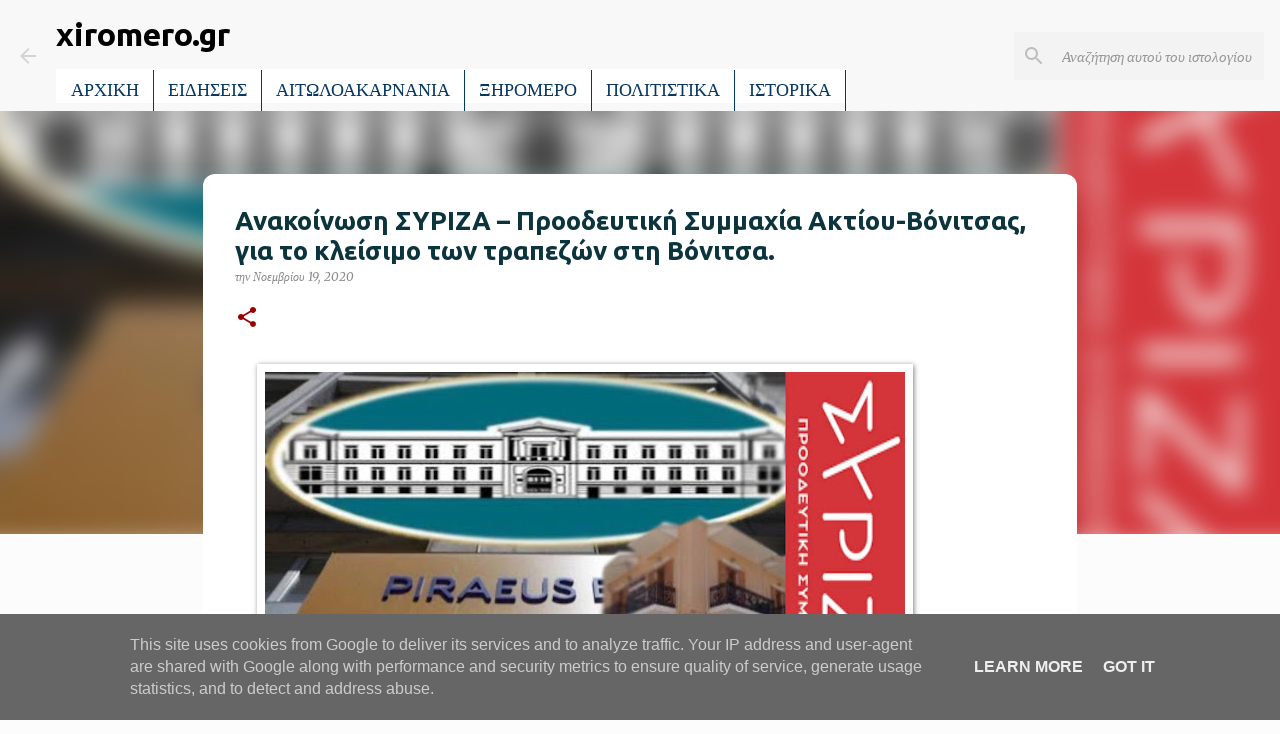

--- FILE ---
content_type: text/html; charset=UTF-8
request_url: https://www.xiromero.gr/2020/11/blog-post_331.html
body_size: 26308
content:
<!DOCTYPE html>
<html dir='ltr' lang='el'>
<head>
<meta content='width=device-width, initial-scale=1' name='viewport'/>
<title>Ανακοίνωση ΣΥΡΙΖΑ &#8211; Προοδευτική Συμμαχία Ακτίου-Βόνιτσας, για το κλείσιμο των τραπεζών στη Βόνιτσα.</title>
<meta content='text/html; charset=UTF-8' http-equiv='Content-Type'/>
<!-- Chrome, Firefox OS and Opera -->
<meta content='#fcfcfc' name='theme-color'/>
<!-- Windows Phone -->
<meta content='#fcfcfc' name='msapplication-navbutton-color'/>
<meta content='blogger' name='generator'/>
<link href='https://www.xiromero.gr/favicon.ico' rel='icon' type='image/x-icon'/>
<link href='https://www.xiromero.gr/2020/11/blog-post_331.html' rel='canonical'/>
<link rel="alternate" type="application/atom+xml" title="xiromero.gr - Atom" href="https://www.xiromero.gr/feeds/posts/default" />
<link rel="alternate" type="application/rss+xml" title="xiromero.gr - RSS" href="https://www.xiromero.gr/feeds/posts/default?alt=rss" />
<link rel="service.post" type="application/atom+xml" title="xiromero.gr - Atom" href="https://www.blogger.com/feeds/5332650957601132921/posts/default" />

<link rel="alternate" type="application/atom+xml" title="xiromero.gr - Atom" href="https://www.xiromero.gr/feeds/8316696239309289910/comments/default" />
<!--Can't find substitution for tag [blog.ieCssRetrofitLinks]-->
<link href='https://blogger.googleusercontent.com/img/b/R29vZ2xl/AVvXsEgRqSErgn5WrPFGQoytfjo-VTPJi5NM1B9AWUzOLWAQyF1_EI5ESnpyTkS6z0e62Y2Hzry5fFDSk14GMkYQSxkHkif4ajAGjndwY7KKQAjQdWqccsM17OlweKzdCVB9nobRG32W9bA9Jw4/w640-h360/%25CF%2584%25CF%2581.jpg' rel='image_src'/>
<meta content='https://www.xiromero.gr/2020/11/blog-post_331.html' property='og:url'/>
<meta content='Ανακοίνωση ΣΥΡΙΖΑ – Προοδευτική Συμμαχία Ακτίου-Βόνιτσας, για το κλείσιμο των τραπεζών στη Βόνιτσα.' property='og:title'/>
<meta content='Ειδήσεις από το Ξηρόμερο, την Αιτωλοακαρνανία και όλο τον κόσμο!' property='og:description'/>
<meta content='https://blogger.googleusercontent.com/img/b/R29vZ2xl/AVvXsEgRqSErgn5WrPFGQoytfjo-VTPJi5NM1B9AWUzOLWAQyF1_EI5ESnpyTkS6z0e62Y2Hzry5fFDSk14GMkYQSxkHkif4ajAGjndwY7KKQAjQdWqccsM17OlweKzdCVB9nobRG32W9bA9Jw4/w1200-h630-p-k-no-nu/%25CF%2584%25CF%2581.jpg' property='og:image'/>
<style type='text/css'>@font-face{font-family:'Merriweather';font-style:italic;font-weight:400;font-stretch:100%;font-display:swap;src:url(//fonts.gstatic.com/s/merriweather/v33/u-4B0qyriQwlOrhSvowK_l5-eTxCVx0ZbwLvKH2Gk9hLmp0v5yA-xXPqCzLvPee1XYk_XSf-FmTCUG36AvH4ZL_Ean2DTA.woff2)format('woff2');unicode-range:U+0460-052F,U+1C80-1C8A,U+20B4,U+2DE0-2DFF,U+A640-A69F,U+FE2E-FE2F;}@font-face{font-family:'Merriweather';font-style:italic;font-weight:400;font-stretch:100%;font-display:swap;src:url(//fonts.gstatic.com/s/merriweather/v33/u-4B0qyriQwlOrhSvowK_l5-eTxCVx0ZbwLvKH2Gk9hLmp0v5yA-xXPqCzLvPee1XYk_XSf-FmTCUG3zAvH4ZL_Ean2DTA.woff2)format('woff2');unicode-range:U+0301,U+0400-045F,U+0490-0491,U+04B0-04B1,U+2116;}@font-face{font-family:'Merriweather';font-style:italic;font-weight:400;font-stretch:100%;font-display:swap;src:url(//fonts.gstatic.com/s/merriweather/v33/u-4B0qyriQwlOrhSvowK_l5-eTxCVx0ZbwLvKH2Gk9hLmp0v5yA-xXPqCzLvPee1XYk_XSf-FmTCUG34AvH4ZL_Ean2DTA.woff2)format('woff2');unicode-range:U+0102-0103,U+0110-0111,U+0128-0129,U+0168-0169,U+01A0-01A1,U+01AF-01B0,U+0300-0301,U+0303-0304,U+0308-0309,U+0323,U+0329,U+1EA0-1EF9,U+20AB;}@font-face{font-family:'Merriweather';font-style:italic;font-weight:400;font-stretch:100%;font-display:swap;src:url(//fonts.gstatic.com/s/merriweather/v33/u-4B0qyriQwlOrhSvowK_l5-eTxCVx0ZbwLvKH2Gk9hLmp0v5yA-xXPqCzLvPee1XYk_XSf-FmTCUG35AvH4ZL_Ean2DTA.woff2)format('woff2');unicode-range:U+0100-02BA,U+02BD-02C5,U+02C7-02CC,U+02CE-02D7,U+02DD-02FF,U+0304,U+0308,U+0329,U+1D00-1DBF,U+1E00-1E9F,U+1EF2-1EFF,U+2020,U+20A0-20AB,U+20AD-20C0,U+2113,U+2C60-2C7F,U+A720-A7FF;}@font-face{font-family:'Merriweather';font-style:italic;font-weight:400;font-stretch:100%;font-display:swap;src:url(//fonts.gstatic.com/s/merriweather/v33/u-4B0qyriQwlOrhSvowK_l5-eTxCVx0ZbwLvKH2Gk9hLmp0v5yA-xXPqCzLvPee1XYk_XSf-FmTCUG33AvH4ZL_Ean0.woff2)format('woff2');unicode-range:U+0000-00FF,U+0131,U+0152-0153,U+02BB-02BC,U+02C6,U+02DA,U+02DC,U+0304,U+0308,U+0329,U+2000-206F,U+20AC,U+2122,U+2191,U+2193,U+2212,U+2215,U+FEFF,U+FFFD;}@font-face{font-family:'Merriweather';font-style:normal;font-weight:400;font-stretch:100%;font-display:swap;src:url(//fonts.gstatic.com/s/merriweather/v33/u-4e0qyriQwlOrhSvowK_l5UcA6zuSYEqOzpPe3HOZJ5eX1WtLaQwmYiSeqnJ-mXq1Gi3iE.woff2)format('woff2');unicode-range:U+0460-052F,U+1C80-1C8A,U+20B4,U+2DE0-2DFF,U+A640-A69F,U+FE2E-FE2F;}@font-face{font-family:'Merriweather';font-style:normal;font-weight:400;font-stretch:100%;font-display:swap;src:url(//fonts.gstatic.com/s/merriweather/v33/u-4e0qyriQwlOrhSvowK_l5UcA6zuSYEqOzpPe3HOZJ5eX1WtLaQwmYiSequJ-mXq1Gi3iE.woff2)format('woff2');unicode-range:U+0301,U+0400-045F,U+0490-0491,U+04B0-04B1,U+2116;}@font-face{font-family:'Merriweather';font-style:normal;font-weight:400;font-stretch:100%;font-display:swap;src:url(//fonts.gstatic.com/s/merriweather/v33/u-4e0qyriQwlOrhSvowK_l5UcA6zuSYEqOzpPe3HOZJ5eX1WtLaQwmYiSeqlJ-mXq1Gi3iE.woff2)format('woff2');unicode-range:U+0102-0103,U+0110-0111,U+0128-0129,U+0168-0169,U+01A0-01A1,U+01AF-01B0,U+0300-0301,U+0303-0304,U+0308-0309,U+0323,U+0329,U+1EA0-1EF9,U+20AB;}@font-face{font-family:'Merriweather';font-style:normal;font-weight:400;font-stretch:100%;font-display:swap;src:url(//fonts.gstatic.com/s/merriweather/v33/u-4e0qyriQwlOrhSvowK_l5UcA6zuSYEqOzpPe3HOZJ5eX1WtLaQwmYiSeqkJ-mXq1Gi3iE.woff2)format('woff2');unicode-range:U+0100-02BA,U+02BD-02C5,U+02C7-02CC,U+02CE-02D7,U+02DD-02FF,U+0304,U+0308,U+0329,U+1D00-1DBF,U+1E00-1E9F,U+1EF2-1EFF,U+2020,U+20A0-20AB,U+20AD-20C0,U+2113,U+2C60-2C7F,U+A720-A7FF;}@font-face{font-family:'Merriweather';font-style:normal;font-weight:400;font-stretch:100%;font-display:swap;src:url(//fonts.gstatic.com/s/merriweather/v33/u-4e0qyriQwlOrhSvowK_l5UcA6zuSYEqOzpPe3HOZJ5eX1WtLaQwmYiSeqqJ-mXq1Gi.woff2)format('woff2');unicode-range:U+0000-00FF,U+0131,U+0152-0153,U+02BB-02BC,U+02C6,U+02DA,U+02DC,U+0304,U+0308,U+0329,U+2000-206F,U+20AC,U+2122,U+2191,U+2193,U+2212,U+2215,U+FEFF,U+FFFD;}@font-face{font-family:'Merriweather';font-style:normal;font-weight:700;font-stretch:100%;font-display:swap;src:url(//fonts.gstatic.com/s/merriweather/v33/u-4e0qyriQwlOrhSvowK_l5UcA6zuSYEqOzpPe3HOZJ5eX1WtLaQwmYiSeqnJ-mXq1Gi3iE.woff2)format('woff2');unicode-range:U+0460-052F,U+1C80-1C8A,U+20B4,U+2DE0-2DFF,U+A640-A69F,U+FE2E-FE2F;}@font-face{font-family:'Merriweather';font-style:normal;font-weight:700;font-stretch:100%;font-display:swap;src:url(//fonts.gstatic.com/s/merriweather/v33/u-4e0qyriQwlOrhSvowK_l5UcA6zuSYEqOzpPe3HOZJ5eX1WtLaQwmYiSequJ-mXq1Gi3iE.woff2)format('woff2');unicode-range:U+0301,U+0400-045F,U+0490-0491,U+04B0-04B1,U+2116;}@font-face{font-family:'Merriweather';font-style:normal;font-weight:700;font-stretch:100%;font-display:swap;src:url(//fonts.gstatic.com/s/merriweather/v33/u-4e0qyriQwlOrhSvowK_l5UcA6zuSYEqOzpPe3HOZJ5eX1WtLaQwmYiSeqlJ-mXq1Gi3iE.woff2)format('woff2');unicode-range:U+0102-0103,U+0110-0111,U+0128-0129,U+0168-0169,U+01A0-01A1,U+01AF-01B0,U+0300-0301,U+0303-0304,U+0308-0309,U+0323,U+0329,U+1EA0-1EF9,U+20AB;}@font-face{font-family:'Merriweather';font-style:normal;font-weight:700;font-stretch:100%;font-display:swap;src:url(//fonts.gstatic.com/s/merriweather/v33/u-4e0qyriQwlOrhSvowK_l5UcA6zuSYEqOzpPe3HOZJ5eX1WtLaQwmYiSeqkJ-mXq1Gi3iE.woff2)format('woff2');unicode-range:U+0100-02BA,U+02BD-02C5,U+02C7-02CC,U+02CE-02D7,U+02DD-02FF,U+0304,U+0308,U+0329,U+1D00-1DBF,U+1E00-1E9F,U+1EF2-1EFF,U+2020,U+20A0-20AB,U+20AD-20C0,U+2113,U+2C60-2C7F,U+A720-A7FF;}@font-face{font-family:'Merriweather';font-style:normal;font-weight:700;font-stretch:100%;font-display:swap;src:url(//fonts.gstatic.com/s/merriweather/v33/u-4e0qyriQwlOrhSvowK_l5UcA6zuSYEqOzpPe3HOZJ5eX1WtLaQwmYiSeqqJ-mXq1Gi.woff2)format('woff2');unicode-range:U+0000-00FF,U+0131,U+0152-0153,U+02BB-02BC,U+02C6,U+02DA,U+02DC,U+0304,U+0308,U+0329,U+2000-206F,U+20AC,U+2122,U+2191,U+2193,U+2212,U+2215,U+FEFF,U+FFFD;}@font-face{font-family:'Play';font-style:normal;font-weight:700;font-display:swap;src:url(//fonts.gstatic.com/s/play/v21/6ae84K2oVqwItm4TCp0y2lvQNTIQoQ.woff2)format('woff2');unicode-range:U+0460-052F,U+1C80-1C8A,U+20B4,U+2DE0-2DFF,U+A640-A69F,U+FE2E-FE2F;}@font-face{font-family:'Play';font-style:normal;font-weight:700;font-display:swap;src:url(//fonts.gstatic.com/s/play/v21/6ae84K2oVqwItm4TCpQy2lvQNTIQoQ.woff2)format('woff2');unicode-range:U+0301,U+0400-045F,U+0490-0491,U+04B0-04B1,U+2116;}@font-face{font-family:'Play';font-style:normal;font-weight:700;font-display:swap;src:url(//fonts.gstatic.com/s/play/v21/6ae84K2oVqwItm4TCpMy2lvQNTIQoQ.woff2)format('woff2');unicode-range:U+0370-0377,U+037A-037F,U+0384-038A,U+038C,U+038E-03A1,U+03A3-03FF;}@font-face{font-family:'Play';font-style:normal;font-weight:700;font-display:swap;src:url(//fonts.gstatic.com/s/play/v21/6ae84K2oVqwItm4TCp8y2lvQNTIQoQ.woff2)format('woff2');unicode-range:U+0102-0103,U+0110-0111,U+0128-0129,U+0168-0169,U+01A0-01A1,U+01AF-01B0,U+0300-0301,U+0303-0304,U+0308-0309,U+0323,U+0329,U+1EA0-1EF9,U+20AB;}@font-face{font-family:'Play';font-style:normal;font-weight:700;font-display:swap;src:url(//fonts.gstatic.com/s/play/v21/6ae84K2oVqwItm4TCp4y2lvQNTIQoQ.woff2)format('woff2');unicode-range:U+0100-02BA,U+02BD-02C5,U+02C7-02CC,U+02CE-02D7,U+02DD-02FF,U+0304,U+0308,U+0329,U+1D00-1DBF,U+1E00-1E9F,U+1EF2-1EFF,U+2020,U+20A0-20AB,U+20AD-20C0,U+2113,U+2C60-2C7F,U+A720-A7FF;}@font-face{font-family:'Play';font-style:normal;font-weight:700;font-display:swap;src:url(//fonts.gstatic.com/s/play/v21/6ae84K2oVqwItm4TCpAy2lvQNTI.woff2)format('woff2');unicode-range:U+0000-00FF,U+0131,U+0152-0153,U+02BB-02BC,U+02C6,U+02DA,U+02DC,U+0304,U+0308,U+0329,U+2000-206F,U+20AC,U+2122,U+2191,U+2193,U+2212,U+2215,U+FEFF,U+FFFD;}@font-face{font-family:'Ubuntu';font-style:normal;font-weight:400;font-display:swap;src:url(//fonts.gstatic.com/s/ubuntu/v21/4iCs6KVjbNBYlgoKcg72nU6AF7xm.woff2)format('woff2');unicode-range:U+0460-052F,U+1C80-1C8A,U+20B4,U+2DE0-2DFF,U+A640-A69F,U+FE2E-FE2F;}@font-face{font-family:'Ubuntu';font-style:normal;font-weight:400;font-display:swap;src:url(//fonts.gstatic.com/s/ubuntu/v21/4iCs6KVjbNBYlgoKew72nU6AF7xm.woff2)format('woff2');unicode-range:U+0301,U+0400-045F,U+0490-0491,U+04B0-04B1,U+2116;}@font-face{font-family:'Ubuntu';font-style:normal;font-weight:400;font-display:swap;src:url(//fonts.gstatic.com/s/ubuntu/v21/4iCs6KVjbNBYlgoKcw72nU6AF7xm.woff2)format('woff2');unicode-range:U+1F00-1FFF;}@font-face{font-family:'Ubuntu';font-style:normal;font-weight:400;font-display:swap;src:url(//fonts.gstatic.com/s/ubuntu/v21/4iCs6KVjbNBYlgoKfA72nU6AF7xm.woff2)format('woff2');unicode-range:U+0370-0377,U+037A-037F,U+0384-038A,U+038C,U+038E-03A1,U+03A3-03FF;}@font-face{font-family:'Ubuntu';font-style:normal;font-weight:400;font-display:swap;src:url(//fonts.gstatic.com/s/ubuntu/v21/4iCs6KVjbNBYlgoKcQ72nU6AF7xm.woff2)format('woff2');unicode-range:U+0100-02BA,U+02BD-02C5,U+02C7-02CC,U+02CE-02D7,U+02DD-02FF,U+0304,U+0308,U+0329,U+1D00-1DBF,U+1E00-1E9F,U+1EF2-1EFF,U+2020,U+20A0-20AB,U+20AD-20C0,U+2113,U+2C60-2C7F,U+A720-A7FF;}@font-face{font-family:'Ubuntu';font-style:normal;font-weight:400;font-display:swap;src:url(//fonts.gstatic.com/s/ubuntu/v21/4iCs6KVjbNBYlgoKfw72nU6AFw.woff2)format('woff2');unicode-range:U+0000-00FF,U+0131,U+0152-0153,U+02BB-02BC,U+02C6,U+02DA,U+02DC,U+0304,U+0308,U+0329,U+2000-206F,U+20AC,U+2122,U+2191,U+2193,U+2212,U+2215,U+FEFF,U+FFFD;}@font-face{font-family:'Ubuntu';font-style:normal;font-weight:500;font-display:swap;src:url(//fonts.gstatic.com/s/ubuntu/v21/4iCv6KVjbNBYlgoCjC3jvWyNPYZvg7UI.woff2)format('woff2');unicode-range:U+0460-052F,U+1C80-1C8A,U+20B4,U+2DE0-2DFF,U+A640-A69F,U+FE2E-FE2F;}@font-face{font-family:'Ubuntu';font-style:normal;font-weight:500;font-display:swap;src:url(//fonts.gstatic.com/s/ubuntu/v21/4iCv6KVjbNBYlgoCjC3jtGyNPYZvg7UI.woff2)format('woff2');unicode-range:U+0301,U+0400-045F,U+0490-0491,U+04B0-04B1,U+2116;}@font-face{font-family:'Ubuntu';font-style:normal;font-weight:500;font-display:swap;src:url(//fonts.gstatic.com/s/ubuntu/v21/4iCv6KVjbNBYlgoCjC3jvGyNPYZvg7UI.woff2)format('woff2');unicode-range:U+1F00-1FFF;}@font-face{font-family:'Ubuntu';font-style:normal;font-weight:500;font-display:swap;src:url(//fonts.gstatic.com/s/ubuntu/v21/4iCv6KVjbNBYlgoCjC3js2yNPYZvg7UI.woff2)format('woff2');unicode-range:U+0370-0377,U+037A-037F,U+0384-038A,U+038C,U+038E-03A1,U+03A3-03FF;}@font-face{font-family:'Ubuntu';font-style:normal;font-weight:500;font-display:swap;src:url(//fonts.gstatic.com/s/ubuntu/v21/4iCv6KVjbNBYlgoCjC3jvmyNPYZvg7UI.woff2)format('woff2');unicode-range:U+0100-02BA,U+02BD-02C5,U+02C7-02CC,U+02CE-02D7,U+02DD-02FF,U+0304,U+0308,U+0329,U+1D00-1DBF,U+1E00-1E9F,U+1EF2-1EFF,U+2020,U+20A0-20AB,U+20AD-20C0,U+2113,U+2C60-2C7F,U+A720-A7FF;}@font-face{font-family:'Ubuntu';font-style:normal;font-weight:500;font-display:swap;src:url(//fonts.gstatic.com/s/ubuntu/v21/4iCv6KVjbNBYlgoCjC3jsGyNPYZvgw.woff2)format('woff2');unicode-range:U+0000-00FF,U+0131,U+0152-0153,U+02BB-02BC,U+02C6,U+02DA,U+02DC,U+0304,U+0308,U+0329,U+2000-206F,U+20AC,U+2122,U+2191,U+2193,U+2212,U+2215,U+FEFF,U+FFFD;}@font-face{font-family:'Ubuntu';font-style:normal;font-weight:700;font-display:swap;src:url(//fonts.gstatic.com/s/ubuntu/v21/4iCv6KVjbNBYlgoCxCvjvWyNPYZvg7UI.woff2)format('woff2');unicode-range:U+0460-052F,U+1C80-1C8A,U+20B4,U+2DE0-2DFF,U+A640-A69F,U+FE2E-FE2F;}@font-face{font-family:'Ubuntu';font-style:normal;font-weight:700;font-display:swap;src:url(//fonts.gstatic.com/s/ubuntu/v21/4iCv6KVjbNBYlgoCxCvjtGyNPYZvg7UI.woff2)format('woff2');unicode-range:U+0301,U+0400-045F,U+0490-0491,U+04B0-04B1,U+2116;}@font-face{font-family:'Ubuntu';font-style:normal;font-weight:700;font-display:swap;src:url(//fonts.gstatic.com/s/ubuntu/v21/4iCv6KVjbNBYlgoCxCvjvGyNPYZvg7UI.woff2)format('woff2');unicode-range:U+1F00-1FFF;}@font-face{font-family:'Ubuntu';font-style:normal;font-weight:700;font-display:swap;src:url(//fonts.gstatic.com/s/ubuntu/v21/4iCv6KVjbNBYlgoCxCvjs2yNPYZvg7UI.woff2)format('woff2');unicode-range:U+0370-0377,U+037A-037F,U+0384-038A,U+038C,U+038E-03A1,U+03A3-03FF;}@font-face{font-family:'Ubuntu';font-style:normal;font-weight:700;font-display:swap;src:url(//fonts.gstatic.com/s/ubuntu/v21/4iCv6KVjbNBYlgoCxCvjvmyNPYZvg7UI.woff2)format('woff2');unicode-range:U+0100-02BA,U+02BD-02C5,U+02C7-02CC,U+02CE-02D7,U+02DD-02FF,U+0304,U+0308,U+0329,U+1D00-1DBF,U+1E00-1E9F,U+1EF2-1EFF,U+2020,U+20A0-20AB,U+20AD-20C0,U+2113,U+2C60-2C7F,U+A720-A7FF;}@font-face{font-family:'Ubuntu';font-style:normal;font-weight:700;font-display:swap;src:url(//fonts.gstatic.com/s/ubuntu/v21/4iCv6KVjbNBYlgoCxCvjsGyNPYZvgw.woff2)format('woff2');unicode-range:U+0000-00FF,U+0131,U+0152-0153,U+02BB-02BC,U+02C6,U+02DA,U+02DC,U+0304,U+0308,U+0329,U+2000-206F,U+20AC,U+2122,U+2191,U+2193,U+2212,U+2215,U+FEFF,U+FFFD;}</style>
<style id='page-skin-1' type='text/css'><!--
/*! normalize.css v8.0.0 | MIT License | github.com/necolas/normalize.css */html{line-height:1.15;-webkit-text-size-adjust:100%}body{margin:0}h1{font-size:2em;margin:.67em 0}hr{box-sizing:content-box;height:0;overflow:visible}pre{font-family:monospace,monospace;font-size:1em}a{background-color:transparent}abbr[title]{border-bottom:none;text-decoration:underline;text-decoration:underline dotted}b,strong{font-weight:bolder}code,kbd,samp{font-family:monospace,monospace;font-size:1em}small{font-size:80%}sub,sup{font-size:75%;line-height:0;position:relative;vertical-align:baseline}sub{bottom:-0.25em}sup{top:-0.5em}img{border-style:none}button,input,optgroup,select,textarea{font-family:inherit;font-size:100%;line-height:1.15;margin:0}button,input{overflow:visible}button,select{text-transform:none}button,[type="button"],[type="reset"],[type="submit"]{-webkit-appearance:button}button::-moz-focus-inner,[type="button"]::-moz-focus-inner,[type="reset"]::-moz-focus-inner,[type="submit"]::-moz-focus-inner{border-style:none;padding:0}button:-moz-focusring,[type="button"]:-moz-focusring,[type="reset"]:-moz-focusring,[type="submit"]:-moz-focusring{outline:1px dotted ButtonText}fieldset{padding:.35em .75em .625em}legend{box-sizing:border-box;color:inherit;display:table;max-width:100%;padding:0;white-space:normal}progress{vertical-align:baseline}textarea{overflow:auto}[type="checkbox"],[type="radio"]{box-sizing:border-box;padding:0}[type="number"]::-webkit-inner-spin-button,[type="number"]::-webkit-outer-spin-button{height:auto}[type="search"]{-webkit-appearance:textfield;outline-offset:-2px}[type="search"]::-webkit-search-decoration{-webkit-appearance:none}::-webkit-file-upload-button{-webkit-appearance:button;font:inherit}details{display:block}summary{display:list-item}template{display:none}[hidden]{display:none}
/*!************************************************
* Blogger Template Style
* Name: Emporio
**************************************************/
body{
word-wrap:break-word;
overflow-wrap:break-word;
word-break:break-word
}
.hidden{
display:none
}
.invisible{
visibility:hidden
}
.container:after,.float-container:after{
clear:both;
content:"";
display:table
}
.clearboth{
clear:both
}
#comments .comment .comment-actions,.subscribe-popup .FollowByEmail .follow-by-email-submit{
background:transparent;
border:0;
box-shadow:none;
color:#d4d4d4;
cursor:pointer;
font-size:14px;
font-weight:700;
outline:none;
text-decoration:none;
text-transform:uppercase;
width:auto
}
.dim-overlay{
height:100vh;
left:0;
position:fixed;
top:0;
width:100%
}
#sharing-dim-overlay{
background-color:transparent
}
input::-ms-clear{
display:none
}
.blogger-logo,.svg-icon-24.blogger-logo{
fill:#ff9800;
opacity:1
}
.skip-navigation{
background-color:#fff;
box-sizing:border-box;
color:#000;
display:block;
height:0;
left:0;
line-height:50px;
overflow:hidden;
padding-top:0;
position:fixed;
text-align:center;
top:0;
-webkit-transition:box-shadow .3s,height .3s,padding-top .3s;
transition:box-shadow .3s,height .3s,padding-top .3s;
width:100%;
z-index:900
}
.skip-navigation:focus{
box-shadow:0 4px 5px 0 rgba(0,0,0,.14),0 1px 10px 0 rgba(0,0,0,.12),0 2px 4px -1px rgba(0,0,0,.2);
height:50px
}
#main{
outline:none
}
.main-heading{
clip:rect(1px,1px,1px,1px);
border:0;
height:1px;
overflow:hidden;
padding:0;
position:absolute;
width:1px
}
.Attribution{
margin-top:1em;
text-align:center
}
.Attribution .blogger img,.Attribution .blogger svg{
vertical-align:bottom
}
.Attribution .blogger img{
margin-right:.5em
}
.Attribution div{
line-height:24px;
margin-top:.5em
}
.Attribution .copyright,.Attribution .image-attribution{
font-size:.7em;
margin-top:1.5em
}
.bg-photo{
background-attachment:scroll!important
}
body .CSS_LIGHTBOX{
z-index:900
}
.extendable .show-less,.extendable .show-more{
border-color:#d4d4d4;
color:#d4d4d4;
margin-top:8px
}
.extendable .show-less.hidden,.extendable .show-more.hidden,.inline-ad{
display:none
}
.inline-ad{
max-width:100%;
overflow:hidden
}
.adsbygoogle{
display:block
}
#cookieChoiceInfo{
bottom:0;
top:auto
}
iframe.b-hbp-video{
border:0
}
.post-body iframe{
max-width:100%
}
.post-body a[imageanchor="1"]{
display:inline-block
}
.byline{
margin-right:1em
}
.byline:last-child{
margin-right:0
}
.link-copied-dialog{
max-width:520px;
outline:0
}
.link-copied-dialog .modal-dialog-buttons{
margin-top:8px
}
.link-copied-dialog .goog-buttonset-default{
background:transparent;
border:0
}
.link-copied-dialog .goog-buttonset-default:focus{
outline:0
}
.paging-control-container{
margin-bottom:16px
}
.paging-control-container .paging-control{
display:inline-block
}
.paging-control-container .comment-range-text:after,.paging-control-container .paging-control{
color:#d4d4d4
}
.paging-control-container .comment-range-text,.paging-control-container .paging-control{
margin-right:8px
}
.paging-control-container .comment-range-text:after,.paging-control-container .paging-control:after{
padding-left:8px;
content:"\b7";
cursor:default;
pointer-events:none
}
.paging-control-container .comment-range-text:last-child:after,.paging-control-container .paging-control:last-child:after{
content:none
}
.byline.reactions iframe{
height:20px
}
.b-notification{
background-color:#fff;
border-bottom:1px solid #000;
box-sizing:border-box;
color:#000;
padding:16px 32px;
text-align:center
}
.b-notification.visible{
-webkit-transition:margin-top .3s cubic-bezier(.4,0,.2,1);
transition:margin-top .3s cubic-bezier(.4,0,.2,1)
}
.b-notification.invisible{
position:absolute
}
.b-notification-close{
position:absolute;
right:8px;
top:8px
}
.no-posts-message{
line-height:40px;
text-align:center
}
@media screen and (max-width:745px){
body.item-view .post-body a[imageanchor="1"][style*="float: left;"],body.item-view .post-body a[imageanchor="1"][style*="float: right;"]{
clear:none!important;
float:none!important
}
body.item-view .post-body a[imageanchor="1"] img{
display:block;
height:auto;
margin:0 auto
}
body.item-view .post-body>.separator:first-child>a[imageanchor="1"]:first-child{
margin-top:20px
}
.post-body a[imageanchor]{
display:block
}
body.item-view .post-body a[imageanchor="1"]{
margin-left:0!important;
margin-right:0!important
}
body.item-view .post-body a[imageanchor="1"]+a[imageanchor="1"]{
margin-top:16px
}
}
.item-control{
display:none
}
#comments{
border-top:1px dashed rgba(0,0,0,.54);
margin-top:20px;
padding:20px
}
#comments .comment-thread ol{
padding-left:0;
margin:0;
padding-left:0
}
#comments .comment .comment-replybox-single,#comments .comment-thread .comment-replies{
margin-left:60px
}
#comments .comment-thread .thread-count{
display:none
}
#comments .comment{
list-style-type:none;
padding:0 0 30px;
position:relative
}
#comments .comment .comment{
padding-bottom:8px
}
.comment .avatar-image-container{
position:absolute
}
.comment .avatar-image-container img{
border-radius:50%
}
.avatar-image-container svg,.comment .avatar-image-container .avatar-icon{
fill:#990000;
border:1px solid #990000;
border-radius:50%;
box-sizing:border-box;
height:35px;
margin:0;
padding:7px;
width:35px
}
.comment .comment-block{
margin-left:60px;
margin-top:10px;
padding-bottom:0
}
#comments .comment-author-header-wrapper{
margin-left:40px
}
#comments .comment .thread-expanded .comment-block{
padding-bottom:20px
}
#comments .comment .comment-header .user,#comments .comment .comment-header .user a{
color:#0c343d;
font-style:normal;
font-weight:700
}
#comments .comment .comment-actions{
bottom:0;
margin-bottom:15px;
position:absolute
}
#comments .comment .comment-actions>*{
margin-right:8px
}
#comments .comment .comment-header .datetime{
margin-left:8px;
bottom:0;
display:inline-block;
font-size:13px;
font-style:italic
}
#comments .comment .comment-footer .comment-timestamp a,#comments .comment .comment-header .datetime,#comments .comment .comment-header .datetime a{
color:rgba(12,52,61,.54)
}
#comments .comment .comment-content,.comment .comment-body{
margin-top:12px;
word-break:break-word
}
.comment-body{
margin-bottom:12px
}
#comments.embed[data-num-comments="0"]{
border:0;
margin-top:0;
padding-top:0
}
#comment-editor-src,#comments.embed[data-num-comments="0"] #comment-post-message,#comments.embed[data-num-comments="0"] div.comment-form>p,#comments.embed[data-num-comments="0"] p.comment-footer{
display:none
}
.comments .comments-content .loadmore.loaded{
max-height:0;
opacity:0;
overflow:hidden
}
.extendable .remaining-items{
height:0;
overflow:hidden;
-webkit-transition:height .3s cubic-bezier(.4,0,.2,1);
transition:height .3s cubic-bezier(.4,0,.2,1)
}
.extendable .remaining-items.expanded{
height:auto
}
.svg-icon-24,.svg-icon-24-button{
cursor:pointer;
height:24px;
min-width:24px;
width:24px
}
.touch-icon{
margin:-12px;
padding:12px
}
.touch-icon:active,.touch-icon:focus{
background-color:hsla(0,0%,60%,.4);
border-radius:50%
}
svg:not(:root).touch-icon{
overflow:visible
}
html[dir=rtl] .rtl-reversible-icon{
-webkit-transform:scaleX(-1);
transform:scaleX(-1)
}
.svg-icon-24-button,.touch-icon-button{
background:transparent;
border:0;
margin:0;
outline:none;
padding:0
}
.touch-icon-button .touch-icon:active,.touch-icon-button .touch-icon:focus{
background-color:transparent
}
.touch-icon-button:active .touch-icon,.touch-icon-button:focus .touch-icon{
background-color:hsla(0,0%,60%,.4);
border-radius:50%
}
.Profile .default-avatar-wrapper .avatar-icon{
fill:#d4d4d4;
border:1px solid #d4d4d4;
border-radius:50%;
box-sizing:border-box;
margin:0
}
.Profile .individual .default-avatar-wrapper .avatar-icon{
padding:25px
}
.Profile .individual .avatar-icon,.Profile .individual .profile-img{
height:90px;
width:90px
}
.Profile .team .default-avatar-wrapper .avatar-icon{
padding:8px
}
.Profile .team .avatar-icon,.Profile .team .default-avatar-wrapper,.Profile .team .profile-img{
height:40px;
width:40px
}
.snippet-container{
margin:0;
overflow:hidden;
position:relative
}
.snippet-fade{
right:0;
bottom:0;
box-sizing:border-box;
position:absolute;
width:96px
}
.snippet-fade:after{
content:"\2026";
float:right
}
.centered-top-container.sticky{
left:0;
position:fixed;
right:0;
top:0;
-webkit-transition-duration:.2s;
transition-duration:.2s;
-webkit-transition-property:opacity,-webkit-transform;
transition-property:opacity,-webkit-transform;
transition-property:transform,opacity;
transition-property:transform,opacity,-webkit-transform;
-webkit-transition-timing-function:cubic-bezier(.4,0,.2,1);
transition-timing-function:cubic-bezier(.4,0,.2,1);
width:auto;
z-index:8
}
.centered-top-placeholder{
display:none
}
.collapsed-header .centered-top-placeholder{
display:block
}
.centered-top-container .Header .replaced h1,.centered-top-placeholder .Header .replaced h1{
display:none
}
.centered-top-container.sticky .Header .replaced h1{
display:block
}
.centered-top-container.sticky .Header .header-widget{
background:none
}
.centered-top-container.sticky .Header .header-image-wrapper{
display:none
}
.centered-top-container img,.centered-top-placeholder img{
max-width:100%
}
.collapsible{
-webkit-transition:height .3s cubic-bezier(.4,0,.2,1);
transition:height .3s cubic-bezier(.4,0,.2,1)
}
.collapsible,.collapsible>summary{
display:block;
overflow:hidden
}
.collapsible>:not(summary){
display:none
}
.collapsible[open]>:not(summary){
display:block
}
.collapsible:focus,.collapsible>summary:focus{
outline:none
}
.collapsible>summary{
cursor:pointer;
display:block;
padding:0
}
.collapsible:focus>summary,.collapsible>summary:focus{
background-color:transparent
}
.collapsible>summary::-webkit-details-marker{
display:none
}
.collapsible-title{
-webkit-box-align:center;
align-items:center;
display:-webkit-box;
display:flex
}
.collapsible-title .title{
-webkit-box-flex:1;
-webkit-box-ordinal-group:1;
flex:1 1 auto;
order:0;
overflow:hidden;
text-overflow:ellipsis;
white-space:nowrap
}
.collapsible-title .chevron-down,.collapsible[open] .collapsible-title .chevron-up{
display:block
}
.collapsible-title .chevron-up,.collapsible[open] .collapsible-title .chevron-down{
display:none
}
.flat-button{
border-radius:2px;
font-weight:700;
margin:-8px;
padding:8px;
text-transform:uppercase
}
.flat-button,.flat-icon-button{
cursor:pointer;
display:inline-block
}
.flat-icon-button{
background:transparent;
border:0;
box-sizing:content-box;
line-height:0;
margin:-12px;
outline:none;
padding:12px
}
.flat-icon-button,.flat-icon-button .splash-wrapper{
border-radius:50%
}
.flat-icon-button .splash.animate{
-webkit-animation-duration:.3s;
animation-duration:.3s
}
body#layout .bg-photo,body#layout .bg-photo-overlay{
display:none
}
body#layout .centered{
max-width:954px
}
body#layout .navigation{
display:none
}
body#layout .sidebar-container{
display:inline-block;
width:40%
}
body#layout .hamburger-menu,body#layout .search{
display:none
}
.overflowable-container{
max-height:44px;
overflow:hidden;
position:relative
}
.overflow-button{
cursor:pointer
}
#overflowable-dim-overlay{
background:transparent
}
.overflow-popup{
background-color:#073763;
box-shadow:0 2px 2px 0 rgba(0,0,0,.14),0 3px 1px -2px rgba(0,0,0,.2),0 1px 5px 0 rgba(0,0,0,.12);
left:0;
max-width:calc(100% - 32px);
position:absolute;
top:0;
visibility:hidden;
z-index:101
}
.overflow-popup ul{
list-style:none
}
.overflow-popup .tabs li,.overflow-popup li{
display:block;
height:auto
}
.overflow-popup .tabs li{
padding-left:0;
padding-right:0
}
.overflow-button.hidden,.overflow-popup .tabs li.hidden,.overflow-popup li.hidden,.widget.Sharing .sharing-button{
display:none
}
.widget.Sharing .sharing-buttons li{
padding:0
}
.widget.Sharing .sharing-buttons li span{
display:none
}
.post-share-buttons{
position:relative
}
.sharing-open.touch-icon-button:active .touch-icon,.sharing-open.touch-icon-button:focus .touch-icon{
background-color:transparent
}
.share-buttons{
background-color:#ffffff;
border-radius:2px;
box-shadow:0 2px 2px 0 rgba(0,0,0,.14),0 3px 1px -2px rgba(0,0,0,.2),0 1px 5px 0 rgba(0,0,0,.12);
color:#000000;
list-style:none;
margin:0;
min-width:200px;
padding:8px 0;
position:absolute;
top:-11px;
z-index:101
}
.share-buttons.hidden{
display:none
}
.sharing-button{
background:transparent;
border:0;
cursor:pointer;
margin:0;
outline:none;
padding:0
}
.share-buttons li{
height:48px;
margin:0
}
.share-buttons li:last-child{
margin-bottom:0
}
.share-buttons li .sharing-platform-button{
box-sizing:border-box;
cursor:pointer;
display:block;
height:100%;
margin-bottom:0;
padding:0 16px;
position:relative;
width:100%
}
.share-buttons li .sharing-platform-button:focus,.share-buttons li .sharing-platform-button:hover{
background-color:hsla(0,0%,50%,.1);
outline:none
}
.share-buttons li svg[class*=" sharing-"],.share-buttons li svg[class^=sharing-]{
position:absolute;
top:10px
}
.share-buttons li span.sharing-platform-button{
position:relative;
top:0
}
.share-buttons li .platform-sharing-text{
margin-left:56px;
display:block;
font-size:16px;
line-height:48px;
white-space:nowrap
}
.sidebar-container{
-webkit-overflow-scrolling:touch;
background-color:#dddddd;
max-width:344px;
overflow-y:auto;
-webkit-transition-duration:.3s;
transition-duration:.3s;
-webkit-transition-property:-webkit-transform;
transition-property:-webkit-transform;
transition-property:transform;
transition-property:transform,-webkit-transform;
-webkit-transition-timing-function:cubic-bezier(0,0,.2,1);
transition-timing-function:cubic-bezier(0,0,.2,1);
width:344px;
z-index:101
}
.sidebar-container .navigation{
line-height:0;
padding:16px
}
.sidebar-container .sidebar-back{
cursor:pointer
}
.sidebar-container .widget{
background:none;
margin:0 16px;
padding:16px 0
}
.sidebar-container .widget .title{
color:#990000;
margin:0
}
.sidebar-container .widget ul{
list-style:none;
margin:0;
padding:0
}
.sidebar-container .widget ul ul{
margin-left:1em
}
.sidebar-container .widget li{
font-size:16px;
line-height:normal
}
.sidebar-container .widget+.widget{
border-top:1px solid rgba(103, 103, 103, 0.12)
}
.BlogArchive li{
margin:16px 0
}
.BlogArchive li:last-child{
margin-bottom:0
}
.Label li a{
display:inline-block
}
.BlogArchive .post-count,.Label .label-count{
margin-left:.25em;
float:right
}
.BlogArchive .post-count:before,.Label .label-count:before{
content:"("
}
.BlogArchive .post-count:after,.Label .label-count:after{
content:")"
}
.widget.Translate .skiptranslate>div{
display:block!important
}
.widget.Profile .profile-link{
display:-webkit-box;
display:flex
}
.widget.Profile .team-member .default-avatar-wrapper,.widget.Profile .team-member .profile-img{
-webkit-box-flex:0;
margin-right:1em;
flex:0 0 auto
}
.widget.Profile .individual .profile-link{
-webkit-box-orient:vertical;
-webkit-box-direction:normal;
flex-direction:column
}
.widget.Profile .team .profile-link .profile-name{
-webkit-box-flex:1;
align-self:center;
display:block;
flex:1 1 auto
}
.dim-overlay{
background-color:rgba(0,0,0,.54)
}
body.sidebar-visible{
overflow-y:hidden
}
@media screen and (max-width:722px){
.sidebar-container{
bottom:0;
left:auto;
position:fixed;
right:0;
top:0
}
.sidebar-container.sidebar-invisible{
-webkit-transform:translateX(100%);
transform:translateX(100%);
-webkit-transition-timing-function:cubic-bezier(.4,0,.6,1);
transition-timing-function:cubic-bezier(.4,0,.6,1)
}
}
.dialog{
background:#ffffff;
box-shadow:0 2px 2px 0 rgba(0,0,0,.14),0 3px 1px -2px rgba(0,0,0,.2),0 1px 5px 0 rgba(0,0,0,.12);
box-sizing:border-box;
color:#000000;
padding:30px;
position:fixed;
text-align:center;
width:calc(100% - 24px);
z-index:101
}
.dialog input[type=email],.dialog input[type=text]{
background-color:transparent;
border:0;
border-bottom:1px solid rgba(0,0,0,.12);
color:#000000;
display:block;
font-family:Ubuntu, sans-serif;
font-size:16px;
line-height:24px;
margin:auto;
outline:none;
padding-bottom:7px;
text-align:center;
width:100%
}
.dialog input[type=email]::-webkit-input-placeholder,.dialog input[type=text]::-webkit-input-placeholder{
color:rgba(0,0,0,.5)
}
.dialog input[type=email]::-moz-placeholder,.dialog input[type=text]::-moz-placeholder{
color:rgba(0,0,0,.5)
}
.dialog input[type=email]:-ms-input-placeholder,.dialog input[type=text]:-ms-input-placeholder{
color:rgba(0,0,0,.5)
}
.dialog input[type=email]::-ms-input-placeholder,.dialog input[type=text]::-ms-input-placeholder{
color:rgba(0,0,0,.5)
}
.dialog input[type=email]::placeholder,.dialog input[type=text]::placeholder{
color:rgba(0,0,0,.5)
}
.dialog input[type=email]:focus,.dialog input[type=text]:focus{
border-bottom:2px solid #0c343d;
padding-bottom:6px
}
.dialog input.no-cursor{
color:transparent;
text-shadow:0 0 0 #000000
}
.dialog input.no-cursor:focus{
outline:none
}
.dialog input[type=submit]{
font-family:Ubuntu, sans-serif
}
.dialog .goog-buttonset-default{
color:#0c343d
}
.loading-spinner-large{
-webkit-animation:mspin-rotate 1568.63ms linear infinite;
animation:mspin-rotate 1568.63ms linear infinite;
height:48px;
overflow:hidden;
position:absolute;
width:48px;
z-index:200
}
.loading-spinner-large>div{
-webkit-animation:mspin-revrot 5332ms steps(4) infinite;
animation:mspin-revrot 5332ms steps(4) infinite
}
.loading-spinner-large>div>div{
-webkit-animation:mspin-singlecolor-large-film 1333ms steps(81) infinite;
animation:mspin-singlecolor-large-film 1333ms steps(81) infinite;
background-size:100%;
height:48px;
width:3888px
}
.mspin-black-large>div>div,.mspin-grey_54-large>div>div{
background-image:url(https://www.blogblog.com/indie/mspin_black_large.svg)
}
.mspin-white-large>div>div{
background-image:url(https://www.blogblog.com/indie/mspin_white_large.svg)
}
.mspin-grey_54-large{
opacity:.54
}
@-webkit-keyframes mspin-singlecolor-large-film{
0%{
-webkit-transform:translateX(0);
transform:translateX(0)
}
to{
-webkit-transform:translateX(-3888px);
transform:translateX(-3888px)
}
}
@keyframes mspin-singlecolor-large-film{
0%{
-webkit-transform:translateX(0);
transform:translateX(0)
}
to{
-webkit-transform:translateX(-3888px);
transform:translateX(-3888px)
}
}
@-webkit-keyframes mspin-rotate{
0%{
-webkit-transform:rotate(0deg);
transform:rotate(0deg)
}
to{
-webkit-transform:rotate(1turn);
transform:rotate(1turn)
}
}
@keyframes mspin-rotate{
0%{
-webkit-transform:rotate(0deg);
transform:rotate(0deg)
}
to{
-webkit-transform:rotate(1turn);
transform:rotate(1turn)
}
}
@-webkit-keyframes mspin-revrot{
0%{
-webkit-transform:rotate(0deg);
transform:rotate(0deg)
}
to{
-webkit-transform:rotate(-1turn);
transform:rotate(-1turn)
}
}
@keyframes mspin-revrot{
0%{
-webkit-transform:rotate(0deg);
transform:rotate(0deg)
}
to{
-webkit-transform:rotate(-1turn);
transform:rotate(-1turn)
}
}
.subscribe-popup{
max-width:364px
}
.subscribe-popup h3{
color:#0c343d;
font-size:1.8em;
margin-top:0
}
.subscribe-popup .FollowByEmail h3{
display:none
}
.subscribe-popup .FollowByEmail .follow-by-email-submit{
color:#0c343d;
display:inline-block;
margin:24px auto 0;
white-space:normal;
width:auto
}
.subscribe-popup .FollowByEmail .follow-by-email-submit:disabled{
cursor:default;
opacity:.3
}
@media (max-width:800px){
.blog-name div.widget.Subscribe{
margin-bottom:16px
}
body.item-view .blog-name div.widget.Subscribe{
margin:8px auto 16px;
width:100%
}
}
.sidebar-container .svg-icon-24{
fill:#d4d4d4
}
.centered-top .svg-icon-24{
fill:#d4d4d4
}
.centered-bottom .svg-icon-24.touch-icon,.centered-bottom a .svg-icon-24,.centered-bottom button .svg-icon-24{
fill:#d4d4d4
}
.post-wrapper .svg-icon-24.touch-icon,.post-wrapper a .svg-icon-24,.post-wrapper button .svg-icon-24{
fill:#990000
}
.centered-bottom .share-buttons .svg-icon-24,.share-buttons .svg-icon-24{
fill:#073763
}
.svg-icon-24.hamburger-menu{
fill:#d4d4d4
}
body#layout .page_body{
padding:0;
position:relative;
top:0
}
body#layout .page{
display:inline-block;
left:inherit;
position:relative;
vertical-align:top;
width:540px
}
body{
background:#f7f7f7 none repeat scroll top left;
background-color:#fcfcfc;
background-size:cover;
font:400 16px Ubuntu, sans-serif;
margin:0;
min-height:100vh
}
body,h3,h3.title{
color:#000000
}
.post-wrapper .post-title,.post-wrapper .post-title a,.post-wrapper .post-title a:hover,.post-wrapper .post-title a:visited{
color:#0c343d
}
a{
color:#d4d4d4;
text-decoration:none
}
a:visited{
color:#d4d4d4
}
a:hover{
color:#d4d4d4
}
blockquote{
color:#6f6f6f;
font:400 16px Ubuntu, sans-serif;
font-size:x-large;
font-style:italic;
font-weight:300;
text-align:center
}
.dim-overlay{
z-index:100
}
.page{
-webkit-box-orient:vertical;
-webkit-box-direction:normal;
box-sizing:border-box;
display:-webkit-box;
display:flex;
flex-direction:column;
min-height:100vh;
padding-bottom:1em
}
.page>*{
-webkit-box-flex:0;
flex:0 0 auto
}
.page>#footer{
margin-top:auto
}
.bg-photo-container{
overflow:hidden
}
.bg-photo-container,.bg-photo-container .bg-photo{
height:464px;
width:100%
}
.bg-photo-container .bg-photo{
background-position:50%;
background-size:cover;
z-index:-1
}
.centered{
margin:0 auto;
position:relative;
width:1480px
}
.centered .main,.centered .main-container{
float:left
}
.centered .main{
padding-bottom:1em
}
.centered .centered-bottom:after{
clear:both;
content:"";
display:table
}
@media (min-width:1624px){
.page_body.has-vertical-ads .centered{
width:1623px
}
}
@media (min-width:1245px) and (max-width:1480px){
.centered{
width:1101px
}
}
@media (min-width:1245px) and (max-width:1623px){
.page_body.has-vertical-ads .centered{
width:1244px
}
}
@media (max-width:1244px){
.centered{
width:722px
}
}
@media (max-width:722px){
.centered{
max-width:600px;
width:100%
}
}
.feed-view .post-wrapper.hero,.main,.main-container,.post-filter-message,.top-nav .section{
width:1121px
}
@media (min-width:1245px) and (max-width:1480px){
.feed-view .post-wrapper.hero,.main,.main-container,.post-filter-message,.top-nav .section{
width:742px
}
}
@media (min-width:1245px) and (max-width:1623px){
.feed-view .page_body.has-vertical-ads .post-wrapper.hero,.page_body.has-vertical-ads .feed-view .post-wrapper.hero,.page_body.has-vertical-ads .main,.page_body.has-vertical-ads .main-container,.page_body.has-vertical-ads .post-filter-message,.page_body.has-vertical-ads .top-nav .section{
width:742px
}
}
@media (max-width:1244px){
.feed-view .post-wrapper.hero,.main,.main-container,.post-filter-message,.top-nav .section{
width:auto
}
}
.widget .title{
font-size:18px;
line-height:28px;
margin:18px 0
}
.extendable .show-less,.extendable .show-more{
color:#d4d4d4;
cursor:pointer;
font:500 12px Ubuntu, sans-serif;
margin:0 -16px;
padding:16px;
text-transform:uppercase
}
.widget.Profile{
font:400 16px Ubuntu, sans-serif
}
.sidebar-container .widget.Profile{
padding:16px
}
.widget.Profile h2{
display:none
}
.widget.Profile .title{
margin:16px 32px
}
.widget.Profile .profile-img{
border-radius:50%
}
.widget.Profile .individual{
display:-webkit-box;
display:flex
}
.widget.Profile .individual .profile-info{
margin-left:16px;
align-self:center
}
.widget.Profile .profile-datablock{
margin-bottom:.75em;
margin-top:0
}
.widget.Profile .profile-link{
background-image:none!important;
font-family:inherit;
max-width:100%;
overflow:hidden
}
.widget.Profile .individual .profile-link{
display:block;
margin:0 -10px;
padding:0 10px
}
.widget.Profile .individual .profile-data a.profile-link.g-profile,.widget.Profile .team a.profile-link.g-profile .profile-name{
color:#990000;
font:normal bold 20px Play;
margin-bottom:.75em
}
.widget.Profile .individual .profile-data a.profile-link.g-profile{
line-height:1.25
}
.widget.Profile .individual>a:first-child{
flex-shrink:0
}
.widget.Profile dd{
margin:0
}
.widget.Profile ul{
list-style:none;
padding:0
}
.widget.Profile ul li{
margin:10px 0 30px
}
.widget.Profile .team .extendable,.widget.Profile .team .extendable .first-items,.widget.Profile .team .extendable .remaining-items{
margin:0;
max-width:100%;
padding:0
}
.widget.Profile .team-member .profile-name-container{
-webkit-box-flex:0;
flex:0 1 auto
}
.widget.Profile .team .extendable .show-less,.widget.Profile .team .extendable .show-more{
left:56px;
position:relative
}
#comments a,.post-wrapper a{
color:#0c343d
}
div.widget.Blog .blog-posts .post-outer{
border:0
}
div.widget.Blog .post-outer{
padding-bottom:0
}
.post .thumb{
float:left;
height:20%;
width:20%
}
.no-posts-message,.status-msg-body{
margin:10px 0
}
.blog-pager{
text-align:center
}
.post-title{
margin:0
}
.post-title,.post-title a{
font:normal bold 26px Ubuntu, sans-serif
}
.post-body{
display:block;
font:400 16px Merriweather, Georgia, serif;
line-height:31px;
margin:0
}
.post-body,.post-snippet{
color:#000000
}
.post-snippet{
font:400 14px Merriweather, Georgia, serif;
line-height:22px;
margin:8px 0;
max-height:66px
}
.post-snippet .snippet-fade{
background:-webkit-linear-gradient(left,#ffffff 0,#ffffff 20%,rgba(255, 255, 255, 0) 100%);
background:linear-gradient(to left,#ffffff 0,#ffffff 20%,rgba(255, 255, 255, 0) 100%);
bottom:0;
color:#000000;
position:absolute
}
.post-body img{
height:inherit;
max-width:100%
}
.byline,.byline.post-author a,.byline.post-timestamp a{
color:#8b8b8b;
font:italic 400 12px Merriweather, Georgia, serif
}
.byline.post-author{
text-transform:lowercase
}
.byline.post-author a{
text-transform:none
}
.item-byline .byline,.post-header .byline{
margin-right:0
}
.post-share-buttons .share-buttons{
background:#ffffff;
color:#000000;
font:400 14px Ubuntu, sans-serif
}
.tr-caption{
color:#6f6f6f;
font:400 16px Ubuntu, sans-serif;
font-size:1.1em;
font-style:italic
}
.post-filter-message{
background-color:#d4d4d4;
box-sizing:border-box;
color:#ffffff;
display:-webkit-box;
display:flex;
font:italic 400 18px Merriweather, Georgia, serif;
margin-bottom:16px;
margin-top:32px;
padding:12px 16px
}
.post-filter-message>div:first-child{
-webkit-box-flex:1;
flex:1 0 auto
}
.post-filter-message a{
padding-left:30px;
color:#d4d4d4;
color:#ffffff;
cursor:pointer;
font:500 12px Ubuntu, sans-serif;
text-transform:uppercase;
white-space:nowrap
}
.post-filter-message .search-label,.post-filter-message .search-query{
font-style:italic;
quotes:"\201c" "\201d" "\2018" "\2019"
}
.post-filter-message .search-label:before,.post-filter-message .search-query:before{
content:open-quote
}
.post-filter-message .search-label:after,.post-filter-message .search-query:after{
content:close-quote
}
#blog-pager{
margin-bottom:1em;
margin-top:2em
}
#blog-pager a{
color:#d4d4d4;
cursor:pointer;
font:500 12px Ubuntu, sans-serif;
text-transform:uppercase
}
.Label{
overflow-x:hidden
}
.Label ul{
list-style:none;
padding:0
}
.Label li{
display:inline-block;
max-width:100%;
overflow:hidden;
text-overflow:ellipsis;
white-space:nowrap
}
.Label .first-ten{
margin-top:16px
}
.Label .show-all{
border-color:#d4d4d4;
color:#d4d4d4;
cursor:pointer;
font-style:normal;
margin-top:8px;
text-transform:uppercase
}
.Label .show-all,.Label .show-all.hidden{
display:inline-block
}
.Label li a,.Label span.label-size,.byline.post-labels a{
background-color:rgba(212,212,212,.1);
border-radius:2px;
color:#d4d4d4;
cursor:pointer;
display:inline-block;
font:500 10.5px Ubuntu, sans-serif;
line-height:1.5;
margin:4px 4px 4px 0;
padding:4px 8px;
text-transform:uppercase;
vertical-align:middle
}
body.item-view .byline.post-labels a{
background-color:rgba(12,52,61,.1);
color:#0c343d
}
.FeaturedPost .item-thumbnail img{
max-width:100%
}
.sidebar-container .FeaturedPost .post-title a{
color:#d4d4d4;
font:500 14px Ubuntu, sans-serif
}
body.item-view .PopularPosts{
display:inline-block;
overflow-y:auto;
vertical-align:top;
width:280px
}
.PopularPosts h3.title{
font:normal bold 20px Play
}
.PopularPosts .post-title{
margin:0 0 16px
}
.PopularPosts .post-title a{
color:#d4d4d4;
font:500 14px Ubuntu, sans-serif;
line-height:24px
}
.PopularPosts .item-thumbnail{
clear:both;
height:152px;
overflow-y:hidden;
width:100%
}
.PopularPosts .item-thumbnail img{
padding:0;
width:100%
}
.PopularPosts .popular-posts-snippet{
color:#0a2b33;
font:italic 400 14px Merriweather, Georgia, serif;
line-height:24px;
max-height:calc(24px * 4);
overflow:hidden
}
.PopularPosts .popular-posts-snippet .snippet-fade{
color:#0a2b33
}
.PopularPosts .post{
margin:30px 0;
position:relative
}
.PopularPosts .post+.post{
padding-top:1em
}
.popular-posts-snippet .snippet-fade{
right:0;
background:-webkit-linear-gradient(left,#dddddd 0,#dddddd 20%,rgba(221, 221, 221, 0) 100%);
background:linear-gradient(to left,#dddddd 0,#dddddd 20%,rgba(221, 221, 221, 0) 100%);
height:24px;
line-height:24px;
position:absolute;
top:calc(24px * 3);
width:96px
}
.Attribution{
color:#000000
}
.Attribution a,.Attribution a:hover,.Attribution a:visited{
color:#660000
}
.Attribution svg{
fill:#8b8b8b
}
.inline-ad{
margin-bottom:16px
}
.item-view .inline-ad{
display:block
}
.vertical-ad-container{
margin-left:15px;
float:left;
min-height:1px;
width:128px
}
.item-view .vertical-ad-container{
margin-top:30px
}
.inline-ad-placeholder,.vertical-ad-placeholder{
background:#ffffff;
border:1px solid #000;
opacity:.9;
text-align:center;
vertical-align:middle
}
.inline-ad-placeholder span,.vertical-ad-placeholder span{
color:#0c343d;
display:block;
font-weight:700;
margin-top:290px;
text-transform:uppercase
}
.vertical-ad-placeholder{
height:600px
}
.vertical-ad-placeholder span{
margin-top:290px;
padding:0 40px
}
.inline-ad-placeholder{
height:90px
}
.inline-ad-placeholder span{
margin-top:35px
}
.centered-top-container.sticky,.sticky .centered-top{
background-color:#f8f8f8
}
.centered-top{
-webkit-box-align:start;
align-items:flex-start;
display:-webkit-box;
display:flex;
flex-wrap:wrap;
margin:0 auto;
max-width:1480px;
padding-top:40px
}
.page_body.has-vertical-ads .centered-top{
max-width:1623px
}
.centered-top .blog-name,.centered-top .hamburger-section,.centered-top .search{
margin-left:16px
}
.centered-top .return_link{
-webkit-box-flex:0;
-webkit-box-ordinal-group:1;
flex:0 0 auto;
height:24px;
order:0;
width:24px
}
.centered-top .blog-name{
-webkit-box-flex:1;
-webkit-box-ordinal-group:2;
flex:1 1 0;
order:1
}
.centered-top .search{
-webkit-box-flex:0;
-webkit-box-ordinal-group:3;
flex:0 0 auto;
order:2
}
.centered-top .hamburger-section{
-webkit-box-flex:0;
-webkit-box-ordinal-group:4;
display:none;
flex:0 0 auto;
order:3
}
.centered-top .subscribe-section-container{
-webkit-box-flex:1;
-webkit-box-ordinal-group:5;
flex:1 0 100%;
order:4
}
.centered-top .top-nav{
-webkit-box-flex:1;
-webkit-box-ordinal-group:6;
flex:1 0 100%;
margin-top:32px;
order:5
}
.sticky .centered-top{
-webkit-box-align:center;
align-items:center;
box-sizing:border-box;
flex-wrap:nowrap;
padding:0 16px
}
.sticky .centered-top .blog-name{
-webkit-box-flex:0;
flex:0 1 auto;
max-width:none;
min-width:0
}
.sticky .centered-top .subscribe-section-container{
border-left:1px solid rgba(103, 103, 103, 0.30);
-webkit-box-flex:1;
-webkit-box-ordinal-group:3;
flex:1 0 auto;
margin:0 16px;
order:2
}
.sticky .centered-top .search{
-webkit-box-flex:1;
-webkit-box-ordinal-group:4;
flex:1 0 auto;
order:3
}
.sticky .centered-top .hamburger-section{
-webkit-box-ordinal-group:5;
order:4
}
.sticky .centered-top .top-nav{
display:none
}
.search{
position:relative;
width:250px
}
.search,.search .search-expand,.search .section{
height:48px
}
.search .search-expand{
margin-left:auto;
background:transparent;
border:0;
display:none;
margin:0;
outline:none;
padding:0
}
.search .search-expand-text{
display:none
}
.search .search-expand .svg-icon-24,.search .search-submit-container .svg-icon-24{
fill:rgba(103, 103, 103, 0.38);
-webkit-transition:fill .3s cubic-bezier(.4,0,.2,1);
transition:fill .3s cubic-bezier(.4,0,.2,1)
}
.search h3{
display:none
}
.search .section{
right:0;
box-sizing:border-box;
line-height:24px;
overflow-x:hidden;
position:absolute;
top:0;
-webkit-transition-duration:.3s;
transition-duration:.3s;
-webkit-transition-property:background-color,width;
transition-property:background-color,width;
-webkit-transition-timing-function:cubic-bezier(.4,0,.2,1);
transition-timing-function:cubic-bezier(.4,0,.2,1);
width:250px;
z-index:8
}
.search .section,.search.focused .section{
background-color:rgba(103, 103, 103, 0.03)
}
.search form{
display:-webkit-box;
display:flex
}
.search form .search-submit-container{
-webkit-box-align:center;
-webkit-box-flex:0;
-webkit-box-ordinal-group:1;
align-items:center;
display:-webkit-box;
display:flex;
flex:0 0 auto;
height:48px;
order:0
}
.search form .search-input{
-webkit-box-flex:1;
-webkit-box-ordinal-group:2;
flex:1 1 auto;
order:1
}
.search form .search-input input{
box-sizing:border-box;
height:48px;
width:100%
}
.search .search-submit-container input[type=submit]{
display:none
}
.search .search-submit-container .search-icon{
margin:0;
padding:12px 8px
}
.search .search-input input{
background:none;
border:0;
color:#666666;
font:400 16px Merriweather, Georgia, serif;
outline:none;
padding:0 8px
}
.search .search-input input::-webkit-input-placeholder{
color:rgba(0, 0, 0, 0.38);
font:italic 400 15px Merriweather, Georgia, serif;
line-height:48px
}
.search .search-input input::-moz-placeholder{
color:rgba(0, 0, 0, 0.38);
font:italic 400 15px Merriweather, Georgia, serif;
line-height:48px
}
.search .search-input input:-ms-input-placeholder{
color:rgba(0, 0, 0, 0.38);
font:italic 400 15px Merriweather, Georgia, serif;
line-height:48px
}
.search .search-input input::-ms-input-placeholder{
color:rgba(0, 0, 0, 0.38);
font:italic 400 15px Merriweather, Georgia, serif;
line-height:48px
}
.search .search-input input::placeholder{
color:rgba(0, 0, 0, 0.38);
font:italic 400 15px Merriweather, Georgia, serif;
line-height:48px
}
.search .dim-overlay{
background-color:transparent
}
.centered-top .Header h1{
box-sizing:border-box;
color:#990000;
font:normal bold 70px Ubuntu, sans-serif;
margin:0;
padding:0
}
.centered-top .Header h1 a,.centered-top .Header h1 a:hover,.centered-top .Header h1 a:visited{
color:inherit;
font-size:inherit
}
.centered-top .Header p{
color:#0c343d;
font:normal bold 14px Merriweather, Georgia, serif;
line-height:1.7;
margin:16px 0;
padding:0
}
.sticky .centered-top .Header h1{
color:#000000;
font-size:32px;
margin:16px 0;
overflow:hidden;
padding:0;
text-overflow:ellipsis;
white-space:nowrap
}
.sticky .centered-top .Header p{
display:none
}
.subscribe-section-container{
border-left:0;
margin:0
}
.subscribe-section-container .subscribe-button{
background:transparent;
border:0;
color:#d4d4d4;
cursor:pointer;
display:inline-block;
font:700 12px Ubuntu, sans-serif;
margin:0 auto;
outline:none;
padding:16px;
text-transform:uppercase;
white-space:nowrap
}
.top-nav .PageList h3{
margin-left:16px
}
.top-nav .PageList ul{
list-style:none;
margin:0;
padding:0
}
.top-nav .PageList ul li{
color:#d4d4d4;
cursor:pointer;
font:500 12px Ubuntu, sans-serif;
font:700 12px Ubuntu, sans-serif;
text-transform:uppercase
}
.top-nav .PageList ul li a{
background-color:#073763;
color:#6c4040;
display:block;
height:44px;
line-height:44px;
overflow:hidden;
padding:0 22px;
text-overflow:ellipsis;
vertical-align:middle
}
.top-nav .PageList ul li.selected a{
color:#990000
}
.top-nav .PageList ul li:first-child a{
padding-left:16px
}
.top-nav .PageList ul li:last-child a{
padding-right:16px
}
.top-nav .PageList .dim-overlay{
opacity:0
}
.top-nav .overflowable-contents li{
float:left;
max-width:100%
}
.top-nav .overflow-button{
-webkit-box-align:center;
-webkit-box-flex:0;
align-items:center;
display:-webkit-box;
display:flex;
flex:0 0 auto;
height:44px;
padding:0 16px;
position:relative;
-webkit-transition:opacity .3s cubic-bezier(.4,0,.2,1);
transition:opacity .3s cubic-bezier(.4,0,.2,1);
width:24px
}
.top-nav .overflow-button.hidden{
display:none
}
.top-nav .overflow-button svg{
margin-top:0
}
@media (max-width:1244px){
.search{
width:24px
}
.search .search-expand{
display:block;
position:relative;
z-index:8
}
.search .search-expand .search-expand-icon{
fill:transparent
}
.search .section{
background-color:rgba(103, 103, 103, 0);
width:32px;
z-index:7
}
.search.focused .section{
width:250px;
z-index:8
}
.search .search-submit-container .svg-icon-24{
fill:#d4d4d4
}
.search.focused .search-submit-container .svg-icon-24{
fill:rgba(103, 103, 103, 0.38)
}
.blog-name,.return_link,.subscribe-section-container{
opacity:1;
-webkit-transition:opacity .3s cubic-bezier(.4,0,.2,1);
transition:opacity .3s cubic-bezier(.4,0,.2,1)
}
.centered-top.search-focused .blog-name,.centered-top.search-focused .return_link,.centered-top.search-focused .subscribe-section-container{
opacity:0
}
body.search-view .centered-top.search-focused .blog-name .section,body.search-view .centered-top.search-focused .subscribe-section-container{
display:none
}
}
@media (max-width:745px){
.top-nav .section.no-items#page_list_top{
display:none
}
.centered-top{
padding-top:16px
}
.centered-top .header_container{
margin:0 auto;
max-width:600px
}
.centered-top .hamburger-section{
-webkit-box-align:center;
margin-right:24px;
align-items:center;
display:-webkit-box;
display:flex;
height:48px
}
.widget.Header h1{
font:500 36px Ubuntu, sans-serif;
padding:0
}
.top-nav .PageList{
max-width:100%;
overflow-x:auto
}
.centered-top-container.sticky .centered-top{
flex-wrap:wrap
}
.centered-top-container.sticky .blog-name{
-webkit-box-flex:1;
flex:1 1 0
}
.centered-top-container.sticky .search{
-webkit-box-flex:0;
flex:0 0 auto
}
.centered-top-container.sticky .hamburger-section,.centered-top-container.sticky .search{
margin-bottom:8px;
margin-top:8px
}
.centered-top-container.sticky .subscribe-section-container{
-webkit-box-flex:1;
-webkit-box-ordinal-group:6;
border:0;
flex:1 0 100%;
margin:-16px 0 0;
order:5
}
body.item-view .centered-top-container.sticky .subscribe-section-container{
margin-left:24px
}
.centered-top-container.sticky .subscribe-button{
margin-bottom:0;
padding:8px 16px 16px
}
.centered-top-container.sticky .widget.Header h1{
font-size:16px;
margin:0
}
}
body.sidebar-visible .page{
overflow-y:scroll
}
.sidebar-container{
margin-left:15px;
float:left
}
.sidebar-container a{
color:#d4d4d4;
font:400 14px Merriweather, Georgia, serif
}
.sidebar-container .sidebar-back{
float:right
}
.sidebar-container .navigation{
display:none
}
.sidebar-container .widget{
margin:auto 0;
padding:24px
}
.sidebar-container .widget .title{
font:normal bold 20px Play
}
@media (min-width:723px) and (max-width:1244px){
.error-view .sidebar-container{
display:none
}
}
@media (max-width:722px){
.sidebar-container{
margin-left:0;
max-width:none;
width:100%
}
.sidebar-container .navigation{
display:block;
padding:24px
}
.sidebar-container .navigation+.sidebar.section{
clear:both
}
.sidebar-container .widget{
padding-left:32px
}
.sidebar-container .widget.Profile{
padding-left:24px
}
}
.post-wrapper{
background-color:#ffffff;
position:relative
}
.feed-view .blog-posts{
margin-right:-15px;
width:calc(100% + 15px)
}
.feed-view .post-wrapper{
border-radius:12px;
float:left;
overflow:hidden;
-webkit-transition:box-shadow .3s cubic-bezier(.4,0,.2,1);
transition:box-shadow .3s cubic-bezier(.4,0,.2,1);
width:363px
}
.feed-view .post-wrapper:hover{
box-shadow:0 4px 5px 0 rgba(0,0,0,.14),0 1px 10px 0 rgba(0,0,0,.12),0 2px 4px -1px rgba(0,0,0,.2)
}
.feed-view .post-wrapper.hero{
background-position:50%;
background-size:cover;
position:relative
}
.feed-view .post-wrapper .post,.feed-view .post-wrapper .post .snippet-thumbnail{
background-color:#ffffff;
padding:24px 16px
}
.feed-view .post-wrapper .snippet-thumbnail{
-webkit-transition:opacity .3s cubic-bezier(.4,0,.2,1);
transition:opacity .3s cubic-bezier(.4,0,.2,1)
}
.feed-view .post-wrapper.has-labels.image .snippet-thumbnail-container{
background-color:rgba(0, 0, 0, 1)
}
.feed-view .post-wrapper.has-labels:hover .snippet-thumbnail{
opacity:.7
}
.feed-view .inline-ad,.feed-view .post-wrapper{
margin-right:15px;
margin-left:0;
margin-bottom:15px;
margin-top:0
}
.feed-view .post-wrapper.hero .post-title a{
font-size:21.667px;
line-height:26px
}
.feed-view .post-wrapper.not-hero .post-title a{
font-size:17.333px;
line-height:26px
}
.feed-view .post-wrapper .post-title a{
display:block;
margin:-296px -16px;
padding:296px 16px;
position:relative;
text-overflow:ellipsis;
z-index:2
}
.feed-view .post-wrapper .byline,.feed-view .post-wrapper .comment-link{
position:relative;
z-index:3
}
.feed-view .not-hero.post-wrapper.no-image .post-title-container{
position:relative;
top:-90px
}
.feed-view .post-wrapper .post-header{
padding:5px 0
}
.feed-view .byline{
line-height:12px
}
.feed-view .hero .byline{
line-height:15.6px
}
.feed-view .hero .byline,.feed-view .hero .byline.post-author a,.feed-view .hero .byline.post-timestamp a{
font-size:14px
}
.feed-view .post-comment-link{
float:left
}
.feed-view .post-share-buttons{
float:right
}
.feed-view .header-buttons-byline{
height:24px;
margin-top:16px
}
.feed-view .header-buttons-byline .byline{
height:24px
}
.feed-view .post-header-right-buttons .post-comment-link,.feed-view .post-header-right-buttons .post-jump-link{
display:block;
float:left;
margin-left:16px
}
.feed-view .post .num_comments{
display:inline-block;
font:normal bold 26px Ubuntu, sans-serif;
font-size:13px;
margin:-14px 6px 0;
vertical-align:middle
}
.feed-view .post-wrapper .post-jump-link{
float:right
}
.feed-view .post-wrapper .post-footer{
margin-top:15px
}
.feed-view .post-wrapper .snippet-thumbnail,.feed-view .post-wrapper .snippet-thumbnail-container{
height:184px;
overflow-y:hidden
}
.feed-view .post-wrapper .snippet-thumbnail{
background-position:50%;
background-size:cover;
display:block;
width:100%
}
.feed-view .post-wrapper.hero .snippet-thumbnail,.feed-view .post-wrapper.hero .snippet-thumbnail-container{
height:272px;
overflow-y:hidden
}
@media (min-width:723px){
.feed-view .post-title a .snippet-container{
height:52px;
max-height:52px
}
.feed-view .post-title a .snippet-fade{
background:-webkit-linear-gradient(left,#ffffff 0,#ffffff 20%,rgba(255, 255, 255, 0) 100%);
background:linear-gradient(to left,#ffffff 0,#ffffff 20%,rgba(255, 255, 255, 0) 100%);
color:transparent;
height:26px;
width:96px
}
.feed-view .hero .post-title-container .post-title a .snippet-container{
height:26px;
max-height:26px
}
.feed-view .hero .post-title a .snippet-fade{
height:26px
}
.feed-view .post-header-left-buttons{
position:relative
}
.feed-view .post-header-left-buttons:hover .touch-icon{
opacity:1
}
.feed-view .hero.post-wrapper.no-image .post-authordate,.feed-view .hero.post-wrapper.no-image .post-title-container{
position:relative;
top:-150px
}
.feed-view .hero.post-wrapper.no-image .post-title-container{
text-align:center
}
.feed-view .hero.post-wrapper.no-image .post-authordate{
-webkit-box-pack:center;
justify-content:center
}
.feed-view .labels-outer-container{
margin:0 -4px;
opacity:0;
position:absolute;
top:20px;
-webkit-transition:opacity .2s;
transition:opacity .2s;
width:calc(100% - 2 * 16px)
}
.feed-view .post-wrapper.has-labels:hover .labels-outer-container{
opacity:1
}
.feed-view .labels-container{
max-height:calc(23.75px + 2 * 4px);
overflow:hidden
}
.feed-view .labels-container .labels-more,.feed-view .labels-container .overflow-button-container{
display:inline-block;
float:right
}
.feed-view .labels-items{
padding:0 4px
}
.feed-view .labels-container a{
display:inline-block;
max-width:calc(100% - 16px);
overflow-x:hidden;
text-overflow:ellipsis;
vertical-align:top;
white-space:nowrap
}
.feed-view .labels-more{
margin-left:8px;
min-width:23.75px;
padding:0;
width:23.75px
}
.feed-view .byline.post-labels{
margin:0
}
.feed-view .byline.post-labels a,.feed-view .labels-more a{
background-color:#ffffff;
box-shadow:0 0 2px 0 rgba(0,0,0,.18);
color:#0c343d;
opacity:.9
}
.feed-view .labels-more a{
border-radius:50%;
display:inline-block;
font:500 10.5px Ubuntu, sans-serif;
height:23.75px;
line-height:23.75px;
max-width:23.75px;
padding:0;
text-align:center;
width:23.75px
}
}
@media (max-width:1244px){
.feed-view .centered{
padding-right:0
}
.feed-view .centered .main-container{
float:none
}
.feed-view .blog-posts{
margin-right:0;
width:auto
}
.feed-view .post-wrapper{
float:none
}
.feed-view .post-wrapper.hero{
width:722px
}
.feed-view .page_body .centered div.widget.FeaturedPost,.feed-view div.widget.Blog{
width:363px
}
.post-filter-message,.top-nav{
margin-top:32px
}
.widget.Header h1{
font:500 36px Ubuntu, sans-serif
}
.post-filter-message{
display:block
}
.post-filter-message a{
display:block;
margin-top:8px;
padding-left:0
}
.feed-view .not-hero .post-title-container .post-title a .snippet-container{
height:auto
}
.feed-view .vertical-ad-container{
display:none
}
.feed-view .blog-posts .inline-ad{
display:block
}
}
@media (max-width:722px){
.feed-view .centered .main{
float:none;
width:100%
}
.feed-view .centered .centered-bottom,.feed-view .centered-bottom .hero.post-wrapper,.feed-view .centered-bottom .post-wrapper{
max-width:600px;
width:auto
}
.feed-view #header{
width:auto
}
.feed-view .page_body .centered div.widget.FeaturedPost,.feed-view div.widget.Blog{
top:50px;
width:100%;
z-index:6
}
.feed-view .main>.widget .title,.feed-view .post-filter-message{
margin-left:8px;
margin-right:8px
}
.feed-view .hero.post-wrapper{
background-color:#0c343d;
border-radius:0;
height:416px
}
.feed-view .hero.post-wrapper .post{
bottom:0;
box-sizing:border-box;
margin:16px;
position:absolute;
width:calc(100% - 32px)
}
.feed-view .hero.no-image.post-wrapper .post{
box-shadow:0 0 16px rgba(0,0,0,.2);
padding-top:120px;
top:0
}
.feed-view .hero.no-image.post-wrapper .post-footer{
bottom:16px;
position:absolute;
width:calc(100% - 32px)
}
.hero.post-wrapper h3{
white-space:normal
}
.feed-view .post-wrapper h3,.feed-view .post-wrapper:hover h3{
width:auto
}
.feed-view .hero.post-wrapper{
margin:0 0 15px
}
.feed-view .inline-ad,.feed-view .post-wrapper{
margin:0 8px 16px
}
.feed-view .post-labels{
display:none
}
.feed-view .post-wrapper .snippet-thumbnail{
background-size:cover;
display:block;
height:184px;
margin:0;
max-height:184px;
width:100%
}
.feed-view .post-wrapper.hero .snippet-thumbnail,.feed-view .post-wrapper.hero .snippet-thumbnail-container{
height:416px;
max-height:416px
}
.feed-view .header-author-byline{
display:none
}
.feed-view .hero .header-author-byline{
display:block
}
}
.item-view .page_body{
padding-top:70px
}
.item-view .centered,.item-view .centered .main,.item-view .centered .main-container,.item-view .page_body.has-vertical-ads .centered,.item-view .page_body.has-vertical-ads .centered .main,.item-view .page_body.has-vertical-ads .centered .main-container{
width:100%
}
.item-view .main-container{
margin-right:15px;
max-width:890px
}
.item-view .centered-bottom{
margin-left:auto;
margin-right:auto;
max-width:1185px;
padding-right:0;
padding-top:0;
width:100%
}
.item-view .page_body.has-vertical-ads .centered-bottom{
max-width:1328px;
width:100%
}
.item-view .bg-photo{
-webkit-filter:blur(12px);
filter:blur(12px);
-webkit-transform:scale(1.05);
transform:scale(1.05)
}
.item-view .bg-photo-container+.centered .centered-bottom{
margin-top:0
}
.item-view .bg-photo-container+.centered .centered-bottom .post-wrapper{
margin-top:-368px
}
.item-view .bg-photo-container+.centered-bottom{
margin-top:0
}
.item-view .inline-ad{
margin-bottom:0;
margin-top:30px;
padding-bottom:16px
}
.item-view .post-wrapper{
border-radius:12px 12px 0 0;
float:none;
height:auto;
margin:0;
padding:32px;
width:auto
}
.item-view .post-outer{
padding:8px
}
.item-view .comments{
border-radius:0 0 12px 12px;
color:#000000;
margin:0 8px 8px
}
.item-view .post-title{
font:normal bold 26px Ubuntu, sans-serif
}
.item-view .post-header{
display:block;
width:auto
}
.item-view .post-share-buttons{
display:block;
margin-bottom:40px;
margin-top:20px
}
.item-view .post-footer{
display:block
}
.item-view .post-footer a{
color:#d4d4d4;
color:#0c343d;
cursor:pointer;
font:500 12px Ubuntu, sans-serif;
text-transform:uppercase
}
.item-view .post-footer-line{
border:0
}
.item-view .sidebar-container{
margin-left:0;
box-sizing:border-box;
margin-top:15px;
max-width:280px;
padding:0;
width:280px
}
.item-view .sidebar-container .widget{
padding:15px 0
}
@media (max-width:1328px){
.item-view .centered{
width:100%
}
.item-view .centered .centered-bottom{
margin-left:auto;
margin-right:auto;
padding-right:0;
padding-top:0;
width:100%
}
.item-view .centered .main-container{
float:none;
margin:0 auto
}
.item-view div.section.main div.widget.PopularPosts{
margin:0 2.5%;
position:relative;
top:0;
width:95%
}
.item-view .bg-photo-container+.centered .main{
margin-top:0
}
.item-view div.widget.Blog{
margin:auto;
width:100%
}
.item-view .post-share-buttons{
margin-bottom:32px
}
.item-view .sidebar-container{
float:none;
margin:0;
max-height:none;
max-width:none;
padding:0 15px;
position:static;
width:100%
}
.item-view .sidebar-container .section{
margin:15px auto;
max-width:480px
}
.item-view .sidebar-container .section .widget{
position:static;
width:100%
}
.item-view .vertical-ad-container{
display:none
}
.item-view .blog-posts .inline-ad{
display:block
}
}
@media (max-width:745px){
.item-view.has-subscribe .bg-photo-container,.item-view.has-subscribe .centered-bottom{
padding-top:88px
}
.item-view .bg-photo,.item-view .bg-photo-container{
height:296px;
width:auto
}
.item-view .bg-photo-container+.centered .centered-bottom .post-wrapper{
margin-top:-240px
}
.item-view .bg-photo-container+.centered .centered-bottom,.item-view .page_body.has-subscribe .bg-photo-container+.centered .centered-bottom{
margin-top:0
}
.item-view .post-outer{
background:#ffffff
}
.item-view .post-outer .post-wrapper{
padding:16px
}
.item-view .comments{
margin:0
}
}
#comments{
background:#ffffff;
border-top:1px solid rgba(103, 103, 103, 0.12);
margin-top:0;
padding:32px
}
#comments .comment-form .title,#comments h3.title{
clip:rect(1px,1px,1px,1px);
border:0;
height:1px;
overflow:hidden;
padding:0;
position:absolute;
width:1px
}
#comments .comment-form{
border-bottom:1px solid rgba(103, 103, 103, 0.12);
border-top:1px solid rgba(103, 103, 103, 0.12)
}
.item-view #comments .comment-form h4{
clip:rect(1px,1px,1px,1px);
border:0;
height:1px;
overflow:hidden;
padding:0;
position:absolute;
width:1px
}
#comment-holder .continue{
display:none
}

--></style>
<style id='template-skin-1' type='text/css'><!--
body#layout .hidden,
body#layout .invisible {
display: inherit;
}
body#layout .centered-bottom {
position: relative;
}
body#layout .section.featured-post,
body#layout .section.main,
body#layout .section.vertical-ad-container {
float: left;
width: 55%;
}
body#layout .sidebar-container {
display: inline-block;
width: 39%;
}
body#layout .centered-bottom:after {
clear: both;
content: "";
display: table;
}
body#layout .hamburger-menu,
body#layout .search {
display: none;
}
--></style>
<script async='async' src='https://www.gstatic.com/external_hosted/clipboardjs/clipboard.min.js'></script>
<link href='https://www.blogger.com/dyn-css/authorization.css?targetBlogID=5332650957601132921&amp;zx=7ad44daa-44bc-4de9-9532-7bf79f80f5eb' media='none' onload='if(media!=&#39;all&#39;)media=&#39;all&#39;' rel='stylesheet'/><noscript><link href='https://www.blogger.com/dyn-css/authorization.css?targetBlogID=5332650957601132921&amp;zx=7ad44daa-44bc-4de9-9532-7bf79f80f5eb' rel='stylesheet'/></noscript>
<meta name='google-adsense-platform-account' content='ca-host-pub-1556223355139109'/>
<meta name='google-adsense-platform-domain' content='blogspot.com'/>

<script async src="https://pagead2.googlesyndication.com/pagead/js/adsbygoogle.js?client=ca-pub-9054605253899110&host=ca-host-pub-1556223355139109" crossorigin="anonymous"></script>

<!-- data-ad-client=ca-pub-9054605253899110 -->

<script type="text/javascript" language="javascript">
  // Supply ads personalization default for EEA readers
  // See https://www.blogger.com/go/adspersonalization
  adsbygoogle = window.adsbygoogle || [];
  if (typeof adsbygoogle.requestNonPersonalizedAds === 'undefined') {
    adsbygoogle.requestNonPersonalizedAds = 1;
  }
</script>


</head>
<body class='item-view version-1-4-0 variant-vegeclub_light'>
<a class='skip-navigation' href='#main' tabindex='0'>
Μετάβαση στο κύριο περιεχόμενο
</a>
<div class='page'>
<div class='page_body'>
<style>
    .bg-photo {background-image:url(https\:\/\/blogger.googleusercontent.com\/img\/b\/R29vZ2xl\/AVvXsEgRqSErgn5WrPFGQoytfjo-VTPJi5NM1B9AWUzOLWAQyF1_EI5ESnpyTkS6z0e62Y2Hzry5fFDSk14GMkYQSxkHkif4ajAGjndwY7KKQAjQdWqccsM17OlweKzdCVB9nobRG32W9bA9Jw4\/w640-h360\/%25CF%2584%25CF%2581.jpg);}
    
@media (max-width: 200px) { .bg-photo {background-image:url(https\:\/\/blogger.googleusercontent.com\/img\/b\/R29vZ2xl\/AVvXsEgRqSErgn5WrPFGQoytfjo-VTPJi5NM1B9AWUzOLWAQyF1_EI5ESnpyTkS6z0e62Y2Hzry5fFDSk14GMkYQSxkHkif4ajAGjndwY7KKQAjQdWqccsM17OlweKzdCVB9nobRG32W9bA9Jw4\/w200\/%25CF%2584%25CF%2581.jpg);}}
@media (max-width: 400px) and (min-width: 201px) { .bg-photo {background-image:url(https\:\/\/blogger.googleusercontent.com\/img\/b\/R29vZ2xl\/AVvXsEgRqSErgn5WrPFGQoytfjo-VTPJi5NM1B9AWUzOLWAQyF1_EI5ESnpyTkS6z0e62Y2Hzry5fFDSk14GMkYQSxkHkif4ajAGjndwY7KKQAjQdWqccsM17OlweKzdCVB9nobRG32W9bA9Jw4\/w400\/%25CF%2584%25CF%2581.jpg);}}
@media (max-width: 800px) and (min-width: 401px) { .bg-photo {background-image:url(https\:\/\/blogger.googleusercontent.com\/img\/b\/R29vZ2xl\/AVvXsEgRqSErgn5WrPFGQoytfjo-VTPJi5NM1B9AWUzOLWAQyF1_EI5ESnpyTkS6z0e62Y2Hzry5fFDSk14GMkYQSxkHkif4ajAGjndwY7KKQAjQdWqccsM17OlweKzdCVB9nobRG32W9bA9Jw4\/w800\/%25CF%2584%25CF%2581.jpg);}}
@media (max-width: 1200px) and (min-width: 801px) { .bg-photo {background-image:url(https\:\/\/blogger.googleusercontent.com\/img\/b\/R29vZ2xl\/AVvXsEgRqSErgn5WrPFGQoytfjo-VTPJi5NM1B9AWUzOLWAQyF1_EI5ESnpyTkS6z0e62Y2Hzry5fFDSk14GMkYQSxkHkif4ajAGjndwY7KKQAjQdWqccsM17OlweKzdCVB9nobRG32W9bA9Jw4\/w1200\/%25CF%2584%25CF%2581.jpg);}}
/* Last tag covers anything over one higher than the previous max-size cap. */
@media (min-width: 1201px) { .bg-photo {background-image:url(https\:\/\/blogger.googleusercontent.com\/img\/b\/R29vZ2xl\/AVvXsEgRqSErgn5WrPFGQoytfjo-VTPJi5NM1B9AWUzOLWAQyF1_EI5ESnpyTkS6z0e62Y2Hzry5fFDSk14GMkYQSxkHkif4ajAGjndwY7KKQAjQdWqccsM17OlweKzdCVB9nobRG32W9bA9Jw4\/w1600\/%25CF%2584%25CF%2581.jpg);}}
  </style>
<div class='bg-photo-container'>
<div class='bg-photo'></div>
</div>
<div class='centered'>
<header class='centered-top-container sticky' role='banner'>
<div class='centered-top'>
<a class='return_link' href='https://www.xiromero.gr/'>
<svg class='svg-icon-24 touch-icon back-button rtl-reversible-icon'>
<use xlink:href='/responsive/sprite_v1_6.css.svg#ic_arrow_back_black_24dp' xmlns:xlink='http://www.w3.org/1999/xlink'></use>
</svg>
</a>
<div class='blog-name'>
<div class='section' id='header' name='Κεφαλίδα'><div class='widget Header' data-version='2' id='Header1'>
<div class='header-widget'>
<div>
<h1>
<a href='https://www.xiromero.gr/'>
xiromero.gr
</a>
</h1>
</div>
</div>
</div><div class='widget HTML' data-version='2' id='HTML10'>
<div class='widget-content'>
<style>
#mbtnavbar {
background: #FFFFFF;
width: 96,5%;
color: #073763;
margin: 0;
padding: 0;
position: relative;
border:1px solid #FFFFFF;
height:32px;}
#mbtnav {margin:0;padding:0;}
#mbtnav ul {
float: left;
list-style: none;
margin: 0;
padding: 0;}
#mbtnav li {
list-style: none;
margin: 0;
padding: 0;}
#mbtnav li a, #mbtnav li a:link, #mbtnav li a:visited {
color: #073763;
display: block;
font:normal 18px CenturyGothic;
margin: 0;
padding: 10px 14px 10px 14px;
text-decoration: none;
border-right:1px solid #073763;}
#mbtnav li a:hover, #mbtnav li a:active {
background: #ae1e1e;
color: #FFFFFF;
display: block;
text-decoration: none;
margin: 0;
padding: 8px 8px 8px 8px;}
#mbtnav li {
float: left;
padding: 0;}
#mbtnav li ul {
z-index: 9999;
position: absolute;
left: -999em;
height: auto;
width: 218px;
margin: 0;
padding: 0;}
#mbtnav li ul a {width: 222px;}
#mbtnav li ul ul {margin: 1px 1px 1px 1px;}
#mbtnav li:hover ul ul, #mbtnav li:hover ul ul ul, #mbtnav li.sfhover ul ul, #mbtnav li.sfhover ul ul ul {left: -999em;}
#mbtnav li:hover ul, #mbtnav li li:hover ul, #mbtnav li li li:hover ul, #mbtnav li.sfhover ul, #mbtnav li li.sfhover ul, #mbtnav li li li.sfhover ul {left: auto;}
#mbtnav li:hover, #mbtnav li.sfhover {position: static;}
#mbtnav li li a, #mbtnav li li a:link, #mbtnav li li a:visited {
background: #10314a;
width: 238px;
color: #ffffff;
display: block;
font:normal 14px Arial;
margin:0px;
padding: 8px 8px 8px 8px;
text-decoration: none;
border-bottom:1px solid #FFFFFF;
z-index:9999;}
#mbtnav li li a:hover, #mbtnav li li a:active {
background: #ae1e1e;
color: #FFFFFF;
display: block;}
#mbtnav li li li a, #mbtnav li li li a:link, #mbtnav li li li a:visited {
background: #207907;
width: 235px;
color: #FFFFFF;
display: block;
font:normal 14px Arial;
padding: 4px 8px 4px 8px;
text-decoration: none;
z-index:9999;}
#mbtnav li li li a:hover, #mbtnav li li li a:active {
background: #207907;
color: #FFFFFF;
display: block;}
</style>
<div id='mbtnavbar'>
<ul id='mbtnav'>
<li><a href='https://www.xiromero.gr/'>ΑΡΧΙΚΗ</a></li>
<li><a href='https://www.xiromero.gr/search/label/ΕΙΔΗΣΕΙΣ'>ΕΙΔΗΣΕΙΣ</a><ul>
<li><a href='https://www.xiromero.gr/search/label/ΚΟΙΝΩΝΙΚΑ'>ΚΟΙΝΩΝΙΚΑ</a></li>
<li><a href='https://www.xiromero.gr/search/label/ΔΥΤΙΚΗ ΠΟΛΙΤΙΚΑ'>ΠΟΛΙΤΙΚΑ</a></li>
<li><a href='https://www.xiromero.gr/search/label/ΔΥΤΙΚΗ ΑΓΡΟΤΙΚΑ'>ΑΓΡΟΤΙΚΑ</a></li>
<li><a href='https://www.xiromero.gr/search/label/ΔΙΕΘΝΗ'>ΔΙΕΘΝΗ</a></li>
</ul>
<li><a href='https://www.xiromero.gr/search/label/ΑΙΤΩΛΟΑΚΑΡΝΑΝΙΑ'>ΑΙΤΩΛΟΑΚΑΡΝΑΝΙΑ</a><ul>
<li><a href='https://www.xiromero.gr/search/label/ΞΗΡΟΜΕΡΟ'>ΞΗΡΟΜΕΡΟ</a></li>
<li><a href='https://www.xiromero.gr/search/label/ΑΓΡΙΝΙΟ'>ΑΓΡΙΝΙΟ</a></li>
<li><a href='https://www.xiromero.gr/search/label/ΜΕΣΟΛΟΓΓΙ'>ΜΕΣΟΛΟΓΓΙ</a></li>
<li><a href='https://www.xiromero.gr/search/label/ΑΜΦΙΛΟΧΙΑ'>ΑΜΦΙΛΟΧΙΑ</a></li>
<li><a href='https://www.xiromero.gr/search/label/ΒΟΝΙΤΣΑ'>ΒΟΝΙΤΣΑ</a></li>
<li><a href='https://www.xiromero.gr/search/label/ΘΕΡΜΟ'>ΘΕΡΜΟ</a></li>
</ul>
<li><a href='https://www.xiromero.gr/ΞΗΡΟΜΕΡΟ'>ΞΗΡΟΜΕΡΟ</a><ul>
<li><a href='https://www.xiromero.gr/search/label/ΑΣΤΑΚΟΣ'>ΑΣΤΑΚΟΣ</a></li>
<li><a href='https://www.xiromero.gr/search/label/ΜΥΤΙΚΑΣ'>ΜΥΤΙΚΑΣ</a></li>
<li><a href='https://www.xiromero.gr/search/label/ΦΥΤΕΙΕΣ'>ΦΥΤΕΙΕΣ</a></li>
</ul>
<li><a href='https://www.xiromero.gr/ΠΟΛΙΤΙΣΤΙΚΑ'>ΠΟΛΙΤΙΣΤΙΚΑ</a><ul>
<li><a href='https://www.xiromero.gr/search/label/ΕΚΔΗΛΩΣΕΙΣ'>ΕΚΔΗΛΩΣΕΙΣ</a></li>
</ul>
<li><a href='https://www.xiromero.gr/search/label/ΙΣΤΟΡΙΚΑ'>ΙΣΤΟΡΙΚΑ</a></li></li></li></li></li></ul></div>
</div>
</div></div>
</div>
<div class='search'>
<button aria-label='Αναζήτηση' class='search-expand touch-icon-button'>
<div class='search-expand-text'>Αναζήτηση</div>
<svg class='svg-icon-24 touch-icon search-expand-icon'>
<use xlink:href='/responsive/sprite_v1_6.css.svg#ic_search_black_24dp' xmlns:xlink='http://www.w3.org/1999/xlink'></use>
</svg>
</button>
<div class='section' id='search_top' name='Search (Top)'><div class='widget BlogSearch' data-version='2' id='BlogSearch1'>
<h3 class='title'>
Αναζήτηση αυτού του ιστολογίου
</h3>
<div class='widget-content' role='search'>
<form action='https://www.xiromero.gr/search' target='_top'>
<div class='search-input'>
<input aria-label='Αναζήτηση αυτού του ιστολογίου' autocomplete='off' name='q' placeholder='Αναζήτηση αυτού του ιστολογίου' value=''/>
</div>
<label class='search-submit-container'>
<input type='submit'/>
<svg class='svg-icon-24 touch-icon search-icon'>
<use xlink:href='/responsive/sprite_v1_6.css.svg#ic_search_black_24dp' xmlns:xlink='http://www.w3.org/1999/xlink'></use>
</svg>
</label>
</form>
</div>
</div></div>
</div>
</div>
</header>
<div class='centered-bottom'>
<main class='main-container' id='main' role='main' tabindex='-1'>
<div class='featured-post section' id='featured_post' name='Featured Post'>
</div>
<div class='main section' id='page_body' name='Κύριο μέρος σελίδας'><div class='widget Blog' data-version='2' id='Blog1'>
<div class='blog-posts hfeed container'>
<article class='post-outer-container'>
<div class='post-outer'>
<div class='post-wrapper not-hero post-8316696239309289910 image has-labels'>
<div class='snippet-thumbnail-container'>
<div class='snippet-thumbnail post-thumb-8316696239309289910'></div>
</div>
<div class='slide'>
<div class='post'>
<script type='application/ld+json'>{
  "@context": "http://schema.org",
  "@type": "BlogPosting",
  "mainEntityOfPage": {
    "@type": "WebPage",
    "@id": "https://www.xiromero.gr/2020/11/blog-post_331.html"
  },
  "headline": "Ανακοίνωση ΣΥΡΙΖΑ &#8211; Προοδευτική Συμμαχία Ακτίου-Βόνιτσας, για το κλείσιμο των τραπεζών στη Βόνιτσα.","description": "&#160; &#160; Οι προθέσεις της Εθνικής Τράπεζας και της Τράπεζας Πειραιώς για κλείσιμο των καταστημάτων τους στην Βόνιτσα οδηγεί ακόμα και στον αποκλε...","datePublished": "2020-11-19T19:52:00+02:00",
  "dateModified": "2020-11-19T19:52:33+02:00","image": {
    "@type": "ImageObject","url": "https://blogger.googleusercontent.com/img/b/R29vZ2xl/AVvXsEgRqSErgn5WrPFGQoytfjo-VTPJi5NM1B9AWUzOLWAQyF1_EI5ESnpyTkS6z0e62Y2Hzry5fFDSk14GMkYQSxkHkif4ajAGjndwY7KKQAjQdWqccsM17OlweKzdCVB9nobRG32W9bA9Jw4/w1200-h630-p-k-no-nu/%25CF%2584%25CF%2581.jpg",
    "height": 630,
    "width": 1200},"publisher": {
    "@type": "Organization",
    "name": "Blogger",
    "logo": {
      "@type": "ImageObject",
      "url": "https://blogger.googleusercontent.com/img/b/U2hvZWJveA/AVvXsEgfMvYAhAbdHksiBA24JKmb2Tav6K0GviwztID3Cq4VpV96HaJfy0viIu8z1SSw_G9n5FQHZWSRao61M3e58ImahqBtr7LiOUS6m_w59IvDYwjmMcbq3fKW4JSbacqkbxTo8B90dWp0Cese92xfLMPe_tg11g/h60/",
      "width": 206,
      "height": 60
    }
  },"author": {
    "@type": "Person",
    "name": "xiromeritis"
  }
}</script>
<div class='post-title-container'>
<a name='8316696239309289910'></a>
<h3 class='post-title entry-title'>
Ανακοίνωση ΣΥΡΙΖΑ &#8211; Προοδευτική Συμμαχία Ακτίου-Βόνιτσας, για το κλείσιμο των τραπεζών στη Βόνιτσα.
</h3>
</div>
<div class='post-header'>
<div class='post-header-line-1'>
<span class='byline post-timestamp'>
την
<meta content='https://www.xiromero.gr/2020/11/blog-post_331.html'/>
<a class='timestamp-link' href='https://www.xiromero.gr/2020/11/blog-post_331.html' rel='bookmark' title='permanent link'>
<time class='published' datetime='2020-11-19T19:52:00+02:00' title='2020-11-19T19:52:00+02:00'>
Νοεμβρίου 19, 2020
</time>
</a>
</span>
</div>
</div>
<div class='post-share-buttons post-share-buttons-top'>
<div class='byline post-share-buttons goog-inline-block'>
<div aria-owns='sharing-popup-Blog1-byline-8316696239309289910' class='sharing' data-title='Ανακοίνωση ΣΥΡΙΖΑ – Προοδευτική Συμμαχία Ακτίου-Βόνιτσας, για το κλείσιμο των τραπεζών στη Βόνιτσα.'>
<button aria-controls='sharing-popup-Blog1-byline-8316696239309289910' aria-label='Κοινή χρήση' class='sharing-button touch-icon-button' id='sharing-button-Blog1-byline-8316696239309289910' role='button'>
<div class='flat-icon-button ripple'>
<svg class='svg-icon-24'>
<use xlink:href='/responsive/sprite_v1_6.css.svg#ic_share_black_24dp' xmlns:xlink='http://www.w3.org/1999/xlink'></use>
</svg>
</div>
</button>
<div class='share-buttons-container'>
<ul aria-hidden='true' aria-label='Κοινή χρήση' class='share-buttons hidden' id='sharing-popup-Blog1-byline-8316696239309289910' role='menu'>
<li>
<span aria-label='Λήψη συνδέσμου' class='sharing-platform-button sharing-element-link' data-href='https://www.blogger.com/share-post.g?blogID=5332650957601132921&postID=8316696239309289910&target=' data-url='https://www.xiromero.gr/2020/11/blog-post_331.html' role='menuitem' tabindex='-1' title='Λήψη συνδέσμου'>
<svg class='svg-icon-24 touch-icon sharing-link'>
<use xlink:href='/responsive/sprite_v1_6.css.svg#ic_24_link_dark' xmlns:xlink='http://www.w3.org/1999/xlink'></use>
</svg>
<span class='platform-sharing-text'>Λήψη συνδέσμου</span>
</span>
</li>
<li>
<span aria-label='Κοινοποίηση στο Facebook' class='sharing-platform-button sharing-element-facebook' data-href='https://www.blogger.com/share-post.g?blogID=5332650957601132921&postID=8316696239309289910&target=facebook' data-url='https://www.xiromero.gr/2020/11/blog-post_331.html' role='menuitem' tabindex='-1' title='Κοινοποίηση στο Facebook'>
<svg class='svg-icon-24 touch-icon sharing-facebook'>
<use xlink:href='/responsive/sprite_v1_6.css.svg#ic_24_facebook_dark' xmlns:xlink='http://www.w3.org/1999/xlink'></use>
</svg>
<span class='platform-sharing-text'>Facebook</span>
</span>
</li>
<li>
<span aria-label='Κοινοποίηση στο X' class='sharing-platform-button sharing-element-twitter' data-href='https://www.blogger.com/share-post.g?blogID=5332650957601132921&postID=8316696239309289910&target=twitter' data-url='https://www.xiromero.gr/2020/11/blog-post_331.html' role='menuitem' tabindex='-1' title='Κοινοποίηση στο X'>
<svg class='svg-icon-24 touch-icon sharing-twitter'>
<use xlink:href='/responsive/sprite_v1_6.css.svg#ic_24_twitter_dark' xmlns:xlink='http://www.w3.org/1999/xlink'></use>
</svg>
<span class='platform-sharing-text'>X</span>
</span>
</li>
<li>
<span aria-label='Κοινοποίηση στο Pinterest' class='sharing-platform-button sharing-element-pinterest' data-href='https://www.blogger.com/share-post.g?blogID=5332650957601132921&postID=8316696239309289910&target=pinterest' data-url='https://www.xiromero.gr/2020/11/blog-post_331.html' role='menuitem' tabindex='-1' title='Κοινοποίηση στο Pinterest'>
<svg class='svg-icon-24 touch-icon sharing-pinterest'>
<use xlink:href='/responsive/sprite_v1_6.css.svg#ic_24_pinterest_dark' xmlns:xlink='http://www.w3.org/1999/xlink'></use>
</svg>
<span class='platform-sharing-text'>Pinterest</span>
</span>
</li>
<li>
<span aria-label='Ηλεκτρονικό ταχυδρομείο' class='sharing-platform-button sharing-element-email' data-href='https://www.blogger.com/share-post.g?blogID=5332650957601132921&postID=8316696239309289910&target=email' data-url='https://www.xiromero.gr/2020/11/blog-post_331.html' role='menuitem' tabindex='-1' title='Ηλεκτρονικό ταχυδρομείο'>
<svg class='svg-icon-24 touch-icon sharing-email'>
<use xlink:href='/responsive/sprite_v1_6.css.svg#ic_24_email_dark' xmlns:xlink='http://www.w3.org/1999/xlink'></use>
</svg>
<span class='platform-sharing-text'>Ηλεκτρονικό ταχυδρομείο</span>
</span>
</li>
<li aria-hidden='true' class='hidden'>
<span aria-label='Κοινοποίηση σε άλλες εφαρμογές' class='sharing-platform-button sharing-element-other' data-url='https://www.xiromero.gr/2020/11/blog-post_331.html' role='menuitem' tabindex='-1' title='Κοινοποίηση σε άλλες εφαρμογές'>
<svg class='svg-icon-24 touch-icon sharing-sharingOther'>
<use xlink:href='/responsive/sprite_v1_6.css.svg#ic_more_horiz_black_24dp' xmlns:xlink='http://www.w3.org/1999/xlink'></use>
</svg>
<span class='platform-sharing-text'>Άλλες εφαρμογές</span>
</span>
</li>
</ul>
</div>
</div>
</div>
</div>
<div class='post-body entry-content float-container' id='post-body-8316696239309289910'>
<p>&nbsp;<a href="https://blogger.googleusercontent.com/img/b/R29vZ2xl/AVvXsEgRqSErgn5WrPFGQoytfjo-VTPJi5NM1B9AWUzOLWAQyF1_EI5ESnpyTkS6z0e62Y2Hzry5fFDSk14GMkYQSxkHkif4ajAGjndwY7KKQAjQdWqccsM17OlweKzdCVB9nobRG32W9bA9Jw4/s1280/%25CF%2584%25CF%2581.jpg" style="background-color: white; color: #4e4747; font-family: &quot;Trebuchet MS&quot;, Trebuchet, sans-serif; font-size: large; margin-left: 1em; margin-right: 1em; text-align: center;"><img border="0" data-original-height="720" data-original-width="1280" height="360" src="https://blogger.googleusercontent.com/img/b/R29vZ2xl/AVvXsEgRqSErgn5WrPFGQoytfjo-VTPJi5NM1B9AWUzOLWAQyF1_EI5ESnpyTkS6z0e62Y2Hzry5fFDSk14GMkYQSxkHkif4ajAGjndwY7KKQAjQdWqccsM17OlweKzdCVB9nobRG32W9bA9Jw4/w640-h360/%25CF%2584%25CF%2581.jpg" style="background-attachment: initial; background-clip: initial; background-image: initial; background-origin: initial; background-position: initial; background-repeat: initial; background-size: initial; border: none; box-shadow: rgba(0, 0, 0, 0.5) 1px 1px 5px; padding: 8px; position: relative;" width="640" /></a></p><div style="background-color: white; font-family: &quot;Trebuchet MS&quot;, Trebuchet, sans-serif; font-size: 15.456px;"><span style="font-size: large;"><br /></span></div><div style="background-color: white; font-family: &quot;Trebuchet MS&quot;, Trebuchet, sans-serif; font-size: 15.456px; text-align: justify;"><span style="font-size: large;">&nbsp;<span style="font-family: georgia;"><b>Οι προθέσεις της Εθνικής Τράπεζας και της Τράπεζας Πειραιώς για κλείσιμο των καταστημάτων τους στην Βόνιτσα οδηγεί ακόμα και στον αποκλεισμό κατοίκων από την πρόσβαση στην τραπεζική εξυπηρέτηση.</b></span></span></div><p style="background-color: white; font-family: &quot;Trebuchet MS&quot;, Trebuchet, sans-serif; font-size: 15.456px;"></p><span style="background-color: white; font-family: &quot;Trebuchet MS&quot;, Trebuchet, sans-serif; font-size: large;"><span style="font-family: georgia;"></span></span><span style="background-color: white; font-family: &quot;Trebuchet MS&quot;, Trebuchet, sans-serif; font-size: large;"><span style="font-family: georgia;"><b>&nbsp;</b></span></span><span style="background-color: white; font-family: &quot;Trebuchet MS&quot;, Trebuchet, sans-serif; font-size: large;"><span style="font-family: georgia;"></span></span><div style="background-color: white; font-family: &quot;Trebuchet MS&quot;, Trebuchet, sans-serif; font-size: 15.456px; text-align: justify;"><span style="font-size: large;"><span style="font-family: georgia;"></span></span><span style="font-size: large;"><span style="font-family: georgia;">&nbsp;&nbsp;&nbsp;&nbsp;&nbsp;&nbsp;&nbsp;<u><b>Με μεγάλη αγανάκτηση η τοπική κοινωνία του Δήμου Ακτίου-Βόνιτσας</b></u>&nbsp;αντιμετωπίζει το ενδεχόμενο κλείσιμο των δύο τελευταίων τραπεζικών καταστημάτων που υπάρχουν στον Δήμο, της Εθνικής Τράπεζας και της Τράπεζας Πειραιώς, που θα έχει ουσιαστικά ως αποτέλεσμα τον αποκλεισμό μεγάλης μερίδας των κατοίκων του Δήμου από την τραπεζική εξυπηρέτηση.</span></span></div><div style="background-color: white; font-family: &quot;Trebuchet MS&quot;, Trebuchet, sans-serif; font-size: 15.456px; text-align: justify;"><span style="font-size: large;"><span style="font-family: georgia;"></span></span></div><div style="background-color: white; font-family: &quot;Trebuchet MS&quot;, Trebuchet, sans-serif; font-size: 15.456px; text-align: justify;"><span style="font-size: large;"><span style="font-family: georgia;"></span></span></div><p class="MsoNormal" style="background-color: white; font-family: &quot;Trebuchet MS&quot;, Trebuchet, sans-serif; font-size: 15.456px; text-align: justify;"><span style="font-size: large;"><span style="font-family: georgia;">Είναι γεγονός ότι η περιοχή μας υφίσταται συνεχή υποβάθμιση σε πολλούς τομείς. Το κλείσιμο τραπεζικών&nbsp; καταστημάτων θα δυσκολέψει ανεπανόρθωτα, ιδιαίτερα τους κατοίκους&nbsp;&nbsp;που εξυπηρετούνται σε μια σειρά τομείς, από την καταβολή επιδομάτων μέχρι απλές τραπεζικές συναλλαγές. Επιπλέον, σήμερα που ο κυβερνητικός σχεδιασμός για την αντιμετώπιση των οικονομικών επιπτώσεων της πανδημίας περνά από μία σειρά οικονομικών εργαλείων που διαχειρίζονται οι τράπεζες,&nbsp;<u><b>είναι ανεπίτρεπτο όχι μόνο οι κάτοικοι αλλά και οι επιχειρήσεις να στερούνται πλήρους ενημέρωσης και εξυπηρέτησης για την επιβίωσή τους.</b></u></span></span></p><a name="more" style="background-color: white; font-family: &quot;Trebuchet MS&quot;, Trebuchet, sans-serif; font-size: 15.456px;"></a><p style="background-color: white; font-family: &quot;Trebuchet MS&quot;, Trebuchet, sans-serif; font-size: 15.456px;"></p><div style="background-color: white; font-family: &quot;Trebuchet MS&quot;, Trebuchet, sans-serif; font-size: 15.456px; text-align: justify;"><span style="font-size: large;"><span style="font-family: georgia;"></span></span></div><div style="background-color: white; font-family: &quot;Trebuchet MS&quot;, Trebuchet, sans-serif; font-size: 15.456px; text-align: justify;"><span style="font-size: large;"><span style="font-family: georgia;"></span></span></div><p class="MsoNormal" style="background-color: white; font-family: &quot;Trebuchet MS&quot;, Trebuchet, sans-serif; font-size: 15.456px; text-align: justify;"><span style="font-size: large;"><span style="font-family: georgia;">Ως&nbsp;<b>ΣΥΡΙΖΑ &#8211; Προοδευτική Συμμαχία Ακτίου-Βόνιτσας&nbsp;</b>τονίζουμε ότι δεν αποτελεί επιχείρημα για εμάς ο υπό υλοποίηση σχεδιασμός των τραπεζών για περιορισμό του δικτύου τους, ούτε είναι δυνατόν να παραβλέψουμε την ευθύνη που βαρύνει την κυβέρνηση της ΝΔ για την εξέλιξη αυτή. Μια κυβέρνηση που ,ενώ εκλέχθηκε με την υπόσχεση &#900;&#900;απογείωσης &#900;&#900; της ανάπτυξης, αποδεικνύεται όλο και περισσότερο επικίνδυνη για την αναπτυξιακή πορεία της χώρας και με&nbsp;&nbsp;ένα κρεσέντο νεοφιλελεύθερων πολιτικών, που επιβάλλονται&nbsp;&nbsp;με ωμό κυνισμό,&nbsp;&nbsp;καταδικάζει την Ελλάδα σε ένα δυσοίωνο μέλλον.</span></span></p><div style="background-color: white; font-family: &quot;Trebuchet MS&quot;, Trebuchet, sans-serif; font-size: 15.456px; text-align: justify;"><span style="font-size: large;"><span style="font-family: georgia;"></span></span></div><div style="background-color: white; font-family: &quot;Trebuchet MS&quot;, Trebuchet, sans-serif; font-size: 15.456px; text-align: justify;"><span style="font-size: large;"><span style="font-family: georgia;"></span></span></div><p class="MsoNormal" style="background-color: white; font-family: &quot;Trebuchet MS&quot;, Trebuchet, sans-serif; font-size: 15.456px; text-align: justify;"><span style="font-size: large;"><span style="font-family: georgia;">Για τους παραπάνω λόγους αλλά και επειδή η επιβίωση και λειτουργία των τραπεζών επιτεύχθηκε από τους κόπους και τις θυσίες του λαού μας όλα τα χρόνια της 10ετούς οικονομικής κρίσης, καλούμε&nbsp;&nbsp;:</span></span></p><div style="background-color: white; font-family: &quot;Trebuchet MS&quot;, Trebuchet, sans-serif; font-size: 15.456px; text-align: justify;"><span style="font-size: large;"><span style="font-family: georgia;"></span></span></div><p class="MsoNormal" style="background-color: white; font-family: &quot;Trebuchet MS&quot;, Trebuchet, sans-serif; font-size: 15.456px; text-align: justify;"><span style="font-size: large;"><span style="font-family: georgia;">-<b><span style="background-color: #fcff01;">την Κυβέρνηση</span>&nbsp;</b>να αναλάβει τις ευθύνες της και να παρέμβει ανάλογα τόσο στην Ελληνική Ένωση Τραπεζών όσο και στις&nbsp;&nbsp;Διοικήσεις τους , ώστε να μην προχωρήσει το κλείσιμο των δύο καταστημάτων.</span></span></p><div style="background-color: white; font-family: &quot;Trebuchet MS&quot;, Trebuchet, sans-serif; font-size: 15.456px; text-align: justify;"><span style="font-size: large;"><span style="font-family: georgia;"></span></span></div><p class="MsoNormal" style="background-color: white; font-family: &quot;Trebuchet MS&quot;, Trebuchet, sans-serif; font-size: 15.456px; text-align: justify;"><span style="font-size: large;"><span style="font-family: georgia;">-<span style="background-color: #fcff01;"><b>τον Δήμο Ακτίου&nbsp;</b>&#8211;<b>Βόνιτσας και ειδικά τον Δήμαρχο κ.Αποστολάκη</b>&nbsp;</span>, που προς το παρόν αρκείται σε&nbsp;&nbsp;γενικόλογες, άνευ ουσίας ανακοινώσεις&nbsp;&nbsp;και σε ένα συνεχόμενο &#900;&#900;λιβάνισμα&#900;&#900; του επιτελικού κράτους από το οποίο μάταια περιμένει λύσεις, να προχωρήσει&nbsp;&nbsp;με την συνεργασία όλων των φορέων σε ουσιαστικές ενέργειες&nbsp;&nbsp;για την αποτροπή του κλεισίματος των τραπεζικών υποκαταστημάτων στη Βόνιτσα.</span></span></p>
</div>
<div class='post-footer container'>
<div class='post-footer-line post-footer-line-1'>
</div>
<div class='post-footer-line post-footer-line-2'>
<span class='byline post-labels'>
<span class='byline-label'>
</span>
<a href='https://www.xiromero.gr/search/label/%CE%91%CE%9A%CE%A4%CE%99%CE%9F%20%CE%92%CE%9F%CE%9D%CE%99%CE%A4%CE%A3%CE%91' rel='tag'>ΑΚΤΙΟ ΒΟΝΙΤΣΑ</a>
</span>
</div>
<div class='post-footer-line post-footer-line-3'>
</div>
<div class='post-share-buttons post-share-buttons-bottom'>
<div class='byline post-share-buttons goog-inline-block'>
<div aria-owns='sharing-popup-Blog1-byline-8316696239309289910' class='sharing' data-title='Ανακοίνωση ΣΥΡΙΖΑ – Προοδευτική Συμμαχία Ακτίου-Βόνιτσας, για το κλείσιμο των τραπεζών στη Βόνιτσα.'>
<button aria-controls='sharing-popup-Blog1-byline-8316696239309289910' aria-label='Κοινή χρήση' class='sharing-button touch-icon-button' id='sharing-button-Blog1-byline-8316696239309289910' role='button'>
<div class='flat-icon-button ripple'>
<svg class='svg-icon-24'>
<use xlink:href='/responsive/sprite_v1_6.css.svg#ic_share_black_24dp' xmlns:xlink='http://www.w3.org/1999/xlink'></use>
</svg>
</div>
</button>
<div class='share-buttons-container'>
<ul aria-hidden='true' aria-label='Κοινή χρήση' class='share-buttons hidden' id='sharing-popup-Blog1-byline-8316696239309289910' role='menu'>
<li>
<span aria-label='Λήψη συνδέσμου' class='sharing-platform-button sharing-element-link' data-href='https://www.blogger.com/share-post.g?blogID=5332650957601132921&postID=8316696239309289910&target=' data-url='https://www.xiromero.gr/2020/11/blog-post_331.html' role='menuitem' tabindex='-1' title='Λήψη συνδέσμου'>
<svg class='svg-icon-24 touch-icon sharing-link'>
<use xlink:href='/responsive/sprite_v1_6.css.svg#ic_24_link_dark' xmlns:xlink='http://www.w3.org/1999/xlink'></use>
</svg>
<span class='platform-sharing-text'>Λήψη συνδέσμου</span>
</span>
</li>
<li>
<span aria-label='Κοινοποίηση στο Facebook' class='sharing-platform-button sharing-element-facebook' data-href='https://www.blogger.com/share-post.g?blogID=5332650957601132921&postID=8316696239309289910&target=facebook' data-url='https://www.xiromero.gr/2020/11/blog-post_331.html' role='menuitem' tabindex='-1' title='Κοινοποίηση στο Facebook'>
<svg class='svg-icon-24 touch-icon sharing-facebook'>
<use xlink:href='/responsive/sprite_v1_6.css.svg#ic_24_facebook_dark' xmlns:xlink='http://www.w3.org/1999/xlink'></use>
</svg>
<span class='platform-sharing-text'>Facebook</span>
</span>
</li>
<li>
<span aria-label='Κοινοποίηση στο X' class='sharing-platform-button sharing-element-twitter' data-href='https://www.blogger.com/share-post.g?blogID=5332650957601132921&postID=8316696239309289910&target=twitter' data-url='https://www.xiromero.gr/2020/11/blog-post_331.html' role='menuitem' tabindex='-1' title='Κοινοποίηση στο X'>
<svg class='svg-icon-24 touch-icon sharing-twitter'>
<use xlink:href='/responsive/sprite_v1_6.css.svg#ic_24_twitter_dark' xmlns:xlink='http://www.w3.org/1999/xlink'></use>
</svg>
<span class='platform-sharing-text'>X</span>
</span>
</li>
<li>
<span aria-label='Κοινοποίηση στο Pinterest' class='sharing-platform-button sharing-element-pinterest' data-href='https://www.blogger.com/share-post.g?blogID=5332650957601132921&postID=8316696239309289910&target=pinterest' data-url='https://www.xiromero.gr/2020/11/blog-post_331.html' role='menuitem' tabindex='-1' title='Κοινοποίηση στο Pinterest'>
<svg class='svg-icon-24 touch-icon sharing-pinterest'>
<use xlink:href='/responsive/sprite_v1_6.css.svg#ic_24_pinterest_dark' xmlns:xlink='http://www.w3.org/1999/xlink'></use>
</svg>
<span class='platform-sharing-text'>Pinterest</span>
</span>
</li>
<li>
<span aria-label='Ηλεκτρονικό ταχυδρομείο' class='sharing-platform-button sharing-element-email' data-href='https://www.blogger.com/share-post.g?blogID=5332650957601132921&postID=8316696239309289910&target=email' data-url='https://www.xiromero.gr/2020/11/blog-post_331.html' role='menuitem' tabindex='-1' title='Ηλεκτρονικό ταχυδρομείο'>
<svg class='svg-icon-24 touch-icon sharing-email'>
<use xlink:href='/responsive/sprite_v1_6.css.svg#ic_24_email_dark' xmlns:xlink='http://www.w3.org/1999/xlink'></use>
</svg>
<span class='platform-sharing-text'>Ηλεκτρονικό ταχυδρομείο</span>
</span>
</li>
<li aria-hidden='true' class='hidden'>
<span aria-label='Κοινοποίηση σε άλλες εφαρμογές' class='sharing-platform-button sharing-element-other' data-url='https://www.xiromero.gr/2020/11/blog-post_331.html' role='menuitem' tabindex='-1' title='Κοινοποίηση σε άλλες εφαρμογές'>
<svg class='svg-icon-24 touch-icon sharing-sharingOther'>
<use xlink:href='/responsive/sprite_v1_6.css.svg#ic_more_horiz_black_24dp' xmlns:xlink='http://www.w3.org/1999/xlink'></use>
</svg>
<span class='platform-sharing-text'>Άλλες εφαρμογές</span>
</span>
</li>
</ul>
</div>
</div>
</div>
</div>
</div>
</div>
</div>
</div>
</div>
<section class='comments embed' data-num-comments='0' id='comments'>
<a name='comments'></a>
<h3 class='title'>Σχόλια</h3>
<div id='Blog1_comments-block-wrapper'>
</div>
<div class='footer'>
<div class='comment-form'>
<a name='comment-form'></a>
<h4 id='comment-post-message'>Δημοσίευση σχολίου</h4>
<a href='https://www.blogger.com/comment/frame/5332650957601132921?po=8316696239309289910&hl=el&saa=85391&origin=https://www.xiromero.gr&skin=emporio' id='comment-editor-src'></a>
<iframe allowtransparency='allowtransparency' class='blogger-iframe-colorize blogger-comment-from-post' frameborder='0' height='90px' id='comment-editor' name='comment-editor' src='' width='100%'></iframe>
<script src='https://www.blogger.com/static/v1/jsbin/2830521187-comment_from_post_iframe.js' type='text/javascript'></script>
<script type='text/javascript'>
      BLOG_CMT_createIframe('https://www.blogger.com/rpc_relay.html');
    </script>
</div>
</div>
</section>
</article>
</div>
<style>
    .post-body a.b-tooltip-container {
      position: relative;
      display: inline-block;
    }

    .post-body a.b-tooltip-container .b-tooltip {
      display: block !important;
      position: absolute;
      top: 100%;
      left: 50%;
      transform: translate(-20%, 1px);
      visibility: hidden;
      opacity: 0;
      z-index: 1;
      transition: opacity 0.2s ease-in-out;
    }

    .post-body a.b-tooltip-container .b-tooltip iframe {
      width: 200px;
      height: 198px;
      max-width: none;
      border: none;
      border-radius: 20px;
      box-shadow: 1px 1px 3px 1px rgba(0, 0, 0, 0.2);
    }

    @media (hover: hover) {
      .post-body a.b-tooltip-container:hover .b-tooltip {
        visibility: visible;
        opacity: 1;
      }
    }
  </style>
</div><div class='widget HTML' data-version='2' id='HTML7'>
<div class='widget-content'>
<iframe allow="accelerometer; autoplay; encrypted-media; gyroscope; picture-in-picture" allowfullscreen="" frameborder="0" height="435" src="https://www.youtube.com/embed/9YH46ZVZlwU" width="730"></iframe>
</div>
</div><div class='widget HTML' data-version='2' id='HTML11'>
<div class='widget-content'>
<style> #navcontainer { float:left; width:52,5%; background:#103d5f; font: bold 16pt Georgia; line-height:normal; border-bottom:1px solid #005808; border-top:1px solid #005808; } ul#navlist { margin: 0; padding: 0; list-style-type: none; white-space: nowrap; } ul#navlist li { float: left; font-family: georgia, arial, sans-serif; font-size: 14px; font-weight: bold; margin: 0; padding: 5px 0 4px 0; background-color: #103d5f; border-top: 1px solid #e0ede9; border-bottom: 1px solid #e0ede9; } #navlist a, #navlist a:link { margin: 0; padding: 7px 11px 7px 11px; color: #fff; border-right: 1px solid #d1e3db; text-decoration: none; } ul#navlist li#active { color: #95bbae; background-color: #d1e3db; } #navlist a:hover { color: #fff; background-color: #ae1e1e; } </style> <div id="navcontainer"> <ul id="navlist"> <li><a href=" https://www.xiromero.gr/p/blog-page_2.html"><span>Ταυτότητα</span></a></li> <li><a href=" https://www.xiromero.gr/p/blog-page.html"><span>Όροι Χρήσης</span></a></li> <li><a href=" https://www.xiromero.gr/p/blog-page_49.html"><span>Χρήσιμα</span></a></li>
<li><a href="https://www.xiromero.gr/p/blog-page_22.html"><span>Eπικοινωνία</span></a></li> </ul> </div>
</div>
</div></div>
</main>
<div class='vertical-ad-container no-items section' id='ads' name='Διαφημίσεις'>
</div>
<aside class='sidebar-container container' role='complementary'>
<div class='section' id='sidebar_item' name='Sidebar (Item Page)'><div class='widget PopularPosts' data-version='2' id='PopularPosts1'>
<h3 class='title'>
Δημοφιλείς αναρτήσεις
</h3>
<div class='widget-content'>
<div role='feed'>
<article class='post' role='article'>
<div class='item-thumbnail'>
<a href='https://www.xiromero.gr/2021/01/blog-post_72.html'>
<img alt='Εικόνα' src='https://blogger.googleusercontent.com/img/b/R29vZ2xl/AVvXsEiCV4ZZMhS7hferuZTWP2svdKsknuLlq6JTFOixeeF-7_6487KSQn68zzT8GLdz53AzeMKTFJwdvVkXnNiR9es_9ZkGRk_6_A2L5vnkgDU04UOLxphCtI-PGEL1Q7Thm68slDp44nHtaMiA/s320/FB_IMG_1610997863236.jpg' srcset='https://blogger.googleusercontent.com/img/b/R29vZ2xl/AVvXsEiCV4ZZMhS7hferuZTWP2svdKsknuLlq6JTFOixeeF-7_6487KSQn68zzT8GLdz53AzeMKTFJwdvVkXnNiR9es_9ZkGRk_6_A2L5vnkgDU04UOLxphCtI-PGEL1Q7Thm68slDp44nHtaMiA/w280/FB_IMG_1610997863236.jpg 280w, https://blogger.googleusercontent.com/img/b/R29vZ2xl/AVvXsEiCV4ZZMhS7hferuZTWP2svdKsknuLlq6JTFOixeeF-7_6487KSQn68zzT8GLdz53AzeMKTFJwdvVkXnNiR9es_9ZkGRk_6_A2L5vnkgDU04UOLxphCtI-PGEL1Q7Thm68slDp44nHtaMiA/w560/FB_IMG_1610997863236.jpg 560w, https://blogger.googleusercontent.com/img/b/R29vZ2xl/AVvXsEiCV4ZZMhS7hferuZTWP2svdKsknuLlq6JTFOixeeF-7_6487KSQn68zzT8GLdz53AzeMKTFJwdvVkXnNiR9es_9ZkGRk_6_A2L5vnkgDU04UOLxphCtI-PGEL1Q7Thm68slDp44nHtaMiA/w840/FB_IMG_1610997863236.jpg 840w, https://blogger.googleusercontent.com/img/b/R29vZ2xl/AVvXsEiCV4ZZMhS7hferuZTWP2svdKsknuLlq6JTFOixeeF-7_6487KSQn68zzT8GLdz53AzeMKTFJwdvVkXnNiR9es_9ZkGRk_6_A2L5vnkgDU04UOLxphCtI-PGEL1Q7Thm68slDp44nHtaMiA/w1120/FB_IMG_1610997863236.jpg 1120w, https://blogger.googleusercontent.com/img/b/R29vZ2xl/AVvXsEiCV4ZZMhS7hferuZTWP2svdKsknuLlq6JTFOixeeF-7_6487KSQn68zzT8GLdz53AzeMKTFJwdvVkXnNiR9es_9ZkGRk_6_A2L5vnkgDU04UOLxphCtI-PGEL1Q7Thm68slDp44nHtaMiA/w1400/FB_IMG_1610997863236.jpg 1400w'/>
</a>
</div>
<h3 class='post-title'><a href='https://www.xiromero.gr/2021/01/blog-post_72.html'>Ο σφουγγοκωλάριος ...  στα χρόνια της Βυζαντινής Αυτοκρατορίας</a></h3>
<div class='item-content'>
<div class='popular-posts-snippet snippet-container r-snippet-container'>
<div class='snippet-item r-snippetized'>
&#160; Ο σφουγγοκωλάριος ... στα χρόνια της Βυζαντινής Αυτοκρατορίας ήταν υψηλό αξίωμα που πολλοί ζήλευαν και μόνο έμπιστα άτομα διορίζονταν.&#160; Με το πέρασμα του χρόνου το αξιωμα&#160; αυτό εξέλειπε, επεβίωσε ομως μονο ως συγκεκριμένη συμπεριφορα. Το βασικό γνώρισμα της συμπεριφοράς&#160; είναι η εξόφθαλμη ικανότητά να επιδίδεται στην τέχνη του &#171;σκουπίζειν&#187; &#160;Είναι ο πολιτης ελαφρών βαρών&#160; ξέμπαρκος&#160; που θέλει να μπεί στο παιγνίδι της εξουσίας,&#160; με αυτοσκοπό την απόκτηση με κάθε τρόπο τίτλων &#171;επαγγελματικής και πολιτικής ευγενείας&#187;, ούτως ώστε όταν βγαίνει από το σπίτι του να αυτοϊκανοποιείται με την εντύπωση ότι είναι επώνυμος, άρα σπουδαίος, και γενικά άνθρωποι με ελλείμματα προσωπικότητας, οι οποίοι έταξαν στη ζωή τους να &#171;ανέλθουν&#187;, άνθρωποι οι οποίοι ακόμη και με το ντύσιμό τους ή όταν συστήνονται αισθάνονται την ανάγκη να δηλώνουν το κοινωνικό και επαγγελματικό τους καθεστώς.&#160; Στην πραγματικότητα, όμως, ειναι θρασύδειλοι καιροσκόποι, αχθοφόροι της αναξι...
</div>
<a class='snippet-fade r-snippet-fade hidden' href='https://www.xiromero.gr/2021/01/blog-post_72.html'></a>
</div>
</div>
</article>
<article class='post' role='article'>
<div class='item-thumbnail'>
<a href='https://www.xiromero.gr/2025/07/blog-post_1.html'>
<img alt='Εικόνα' src='https://blogger.googleusercontent.com/img/b/R29vZ2xl/AVvXsEi4XshkrIEPBw__4v_eHR95F0S43lriWwxuTSpUTWOVCkF4VrOZ4Rg7ggauzLeY-htzbTnZ1i1jP7aC5xbI8mmhXIkyabuptU1G7KjwYiiyrEp25CD-Y9qEbD3GfWOc25z26_IHkLK3mUOEQSUm9Jwo7R0f4HZa3PDE_LfYSgpPesmBC_tNOUjUhRfD2HE/w640-h384/ekav.jpg' srcset='https://blogger.googleusercontent.com/img/b/R29vZ2xl/AVvXsEi4XshkrIEPBw__4v_eHR95F0S43lriWwxuTSpUTWOVCkF4VrOZ4Rg7ggauzLeY-htzbTnZ1i1jP7aC5xbI8mmhXIkyabuptU1G7KjwYiiyrEp25CD-Y9qEbD3GfWOc25z26_IHkLK3mUOEQSUm9Jwo7R0f4HZa3PDE_LfYSgpPesmBC_tNOUjUhRfD2HE/w280/ekav.jpg 280w, https://blogger.googleusercontent.com/img/b/R29vZ2xl/AVvXsEi4XshkrIEPBw__4v_eHR95F0S43lriWwxuTSpUTWOVCkF4VrOZ4Rg7ggauzLeY-htzbTnZ1i1jP7aC5xbI8mmhXIkyabuptU1G7KjwYiiyrEp25CD-Y9qEbD3GfWOc25z26_IHkLK3mUOEQSUm9Jwo7R0f4HZa3PDE_LfYSgpPesmBC_tNOUjUhRfD2HE/w560/ekav.jpg 560w, https://blogger.googleusercontent.com/img/b/R29vZ2xl/AVvXsEi4XshkrIEPBw__4v_eHR95F0S43lriWwxuTSpUTWOVCkF4VrOZ4Rg7ggauzLeY-htzbTnZ1i1jP7aC5xbI8mmhXIkyabuptU1G7KjwYiiyrEp25CD-Y9qEbD3GfWOc25z26_IHkLK3mUOEQSUm9Jwo7R0f4HZa3PDE_LfYSgpPesmBC_tNOUjUhRfD2HE/w840/ekav.jpg 840w, https://blogger.googleusercontent.com/img/b/R29vZ2xl/AVvXsEi4XshkrIEPBw__4v_eHR95F0S43lriWwxuTSpUTWOVCkF4VrOZ4Rg7ggauzLeY-htzbTnZ1i1jP7aC5xbI8mmhXIkyabuptU1G7KjwYiiyrEp25CD-Y9qEbD3GfWOc25z26_IHkLK3mUOEQSUm9Jwo7R0f4HZa3PDE_LfYSgpPesmBC_tNOUjUhRfD2HE/w1120/ekav.jpg 1120w, https://blogger.googleusercontent.com/img/b/R29vZ2xl/AVvXsEi4XshkrIEPBw__4v_eHR95F0S43lriWwxuTSpUTWOVCkF4VrOZ4Rg7ggauzLeY-htzbTnZ1i1jP7aC5xbI8mmhXIkyabuptU1G7KjwYiiyrEp25CD-Y9qEbD3GfWOc25z26_IHkLK3mUOEQSUm9Jwo7R0f4HZa3PDE_LfYSgpPesmBC_tNOUjUhRfD2HE/w1400/ekav.jpg 1400w'/>
</a>
</div>
<h3 class='post-title'><a href='https://www.xiromero.gr/2025/07/blog-post_1.html'>Χωρίς τις αισθήσεις του ανασύρθηκε ο ιερέας παπα τακης απο τον Αστακο στη Φοινικιά Μεσολογγίου</a></h3>
<div class='item-content'>
<div class='popular-posts-snippet snippet-container r-snippet-container'>
<div class='snippet-item r-snippetized'>
&#160; Σοκ και θλίψη έχει σκορπίσει στην τοπική κοινωνία του Ξηρομέρου η είδηση του ξαφνικού θανάτου του αγαπητού ιερέα, γνωστού ως Παπά Τάκης, από τον Αστακό..... Σύμφωνα με τις πρώτες πληροφορίες, ο άτυχος ιερέας ανασύρθηκε χωρίς τις αισθήσεις του από τη θαλάσσια περιοχή της Φοινικιάς στο Μεσολόγγι, όπου είχε μεταβεί για μπάνιο. Τον εντόπισαν λουόμενοι, οι οποίοι ειδοποίησαν άμεσα το Λιμενικό Σώμα και το ΕΚΑΒ. Παρά τις υπεράνθρωπες προσπάθειες των διασωστών για ανάνηψη, διαπιστώθηκε ο θάν ατός του. Η απώλειά του προκαλεί βαθιά συγκίνηση, καθώς επρόκειτο για έναν ιδιαίτερα αγαπητό άνθρωπο, γνωστό για την καλοσύνη και το πνευματικό του έργο στον Αστακό και την ευρύτερη περιο χή. agriniopress messolognhinews.gr
</div>
<a class='snippet-fade r-snippet-fade hidden' href='https://www.xiromero.gr/2025/07/blog-post_1.html'></a>
</div>
</div>
</article>
<article class='post' role='article'>
<div class='item-thumbnail'>
<a href='https://www.xiromero.gr/2021/04/blog-post_20.html'>
<img alt='Εικόνα' src='https://blogger.googleusercontent.com/img/b/R29vZ2xl/AVvXsEj02BjzlR5k0Za7oJlZdZCepoENZ5-7KhMm6S2Q_ZWj1UjGbiXbJ8rAoW3oc1I7bBWocM1NseK86ZH5tCU3OsgPHHDhjwh7NxKVCyjwFz4tByF19D9UZQXWEB8zFaHcAGQWc6wT5YarkTUq/w640-h468/169056983_300400831490402_7105299804553110093_n.jpg' srcset='https://blogger.googleusercontent.com/img/b/R29vZ2xl/AVvXsEj02BjzlR5k0Za7oJlZdZCepoENZ5-7KhMm6S2Q_ZWj1UjGbiXbJ8rAoW3oc1I7bBWocM1NseK86ZH5tCU3OsgPHHDhjwh7NxKVCyjwFz4tByF19D9UZQXWEB8zFaHcAGQWc6wT5YarkTUq/w280/169056983_300400831490402_7105299804553110093_n.jpg 280w, https://blogger.googleusercontent.com/img/b/R29vZ2xl/AVvXsEj02BjzlR5k0Za7oJlZdZCepoENZ5-7KhMm6S2Q_ZWj1UjGbiXbJ8rAoW3oc1I7bBWocM1NseK86ZH5tCU3OsgPHHDhjwh7NxKVCyjwFz4tByF19D9UZQXWEB8zFaHcAGQWc6wT5YarkTUq/w560/169056983_300400831490402_7105299804553110093_n.jpg 560w, https://blogger.googleusercontent.com/img/b/R29vZ2xl/AVvXsEj02BjzlR5k0Za7oJlZdZCepoENZ5-7KhMm6S2Q_ZWj1UjGbiXbJ8rAoW3oc1I7bBWocM1NseK86ZH5tCU3OsgPHHDhjwh7NxKVCyjwFz4tByF19D9UZQXWEB8zFaHcAGQWc6wT5YarkTUq/w840/169056983_300400831490402_7105299804553110093_n.jpg 840w, https://blogger.googleusercontent.com/img/b/R29vZ2xl/AVvXsEj02BjzlR5k0Za7oJlZdZCepoENZ5-7KhMm6S2Q_ZWj1UjGbiXbJ8rAoW3oc1I7bBWocM1NseK86ZH5tCU3OsgPHHDhjwh7NxKVCyjwFz4tByF19D9UZQXWEB8zFaHcAGQWc6wT5YarkTUq/w1120/169056983_300400831490402_7105299804553110093_n.jpg 1120w, https://blogger.googleusercontent.com/img/b/R29vZ2xl/AVvXsEj02BjzlR5k0Za7oJlZdZCepoENZ5-7KhMm6S2Q_ZWj1UjGbiXbJ8rAoW3oc1I7bBWocM1NseK86ZH5tCU3OsgPHHDhjwh7NxKVCyjwFz4tByF19D9UZQXWEB8zFaHcAGQWc6wT5YarkTUq/w1400/169056983_300400831490402_7105299804553110093_n.jpg 1400w'/>
</a>
</div>
<h3 class='post-title'><a href='https://www.xiromero.gr/2021/04/blog-post_20.html'>ΨΑΡΙ ΠΙΛΟΤΟΣ- Κολαούζος.</a></h3>
<div class='item-content'>
<div class='popular-posts-snippet snippet-container r-snippet-container'>
<div class='snippet-item r-snippetized'>
&#160; &#160;Ένα σπάνιο ψάρι κτύπησε ένας φίλος με το ψαροντουφεκο του ...Όπως θα δείτε στη φωτογραφία ,το ανάγλυφο σχήμα στο κεφάλι του ψαριού είναι πολύ παράξενο και μοναδικό. Πρόκειται για ψάρι με την ονομασία &#39;&#39;πιλοτος&#39;&#39; Ψάρι της οικογένειας των καραγκιδών (Naucrates ductor). Χαρακτηρίζεται από σώμα λεπτό ασημογάλαζου χρώματος σημαδεμένο από φαρδιές κάθετες μπλε ρίγες σχεδόν μαύρες. και φτάνει τα 70 εκ. μήκος.&#160; Είναι γνωστή η συνήθεια του να συνοδεύει μεγάλα ψάρια όπως τους καρχαρίες ακόμα και πλεούμενα στην ανοιχτή θάλασσα για να επωφεληθεί από τα υπολείμματα της τροφής και προφανώς για να αισθανθεί προστατευμένο.&#160;&#160; Το ψάρι είναι βρώσιμο και λέγεται ότι έχει καλή γεύση. Βελούτσα...
</div>
<a class='snippet-fade r-snippet-fade hidden' href='https://www.xiromero.gr/2021/04/blog-post_20.html'></a>
</div>
</div>
</article>
</div>
</div>
</div></div>
</aside>
<!-- close sidebar-container -->
</div>
<!-- close centered-bottom -->
</div>
<!-- close centered -->
</div>
<!-- close page_body -->
<footer class='footer section' id='footer' name='Υποσέλιδο'>
<div class='widget Attribution' data-version='2' id='Attribution1'>
<div class='widget-content'>
<div class='blogger'>
<a href='https://www.blogger.com' rel='nofollow'>
<svg class='svg-icon-24'>
<use xlink:href='/responsive/sprite_v1_6.css.svg#ic_post_blogger_black_24dp' xmlns:xlink='http://www.w3.org/1999/xlink'></use>
</svg>
Από το Blogger
</a>
</div>
<div class='copyright'>Copyright &#169; 2020 xiromero.gr | All rights reserved</div>
</div>
</div></footer>
</div>
<script type="text/javascript" src="https://resources.blogblog.com/blogblog/data/res/4243399682-vegeclub_compiled.js" async="true"></script>
<!--It is your responsibility to notify your visitors about cookies used and data collected on your blog. Blogger makes a standard notification available for you to use on your blog, and you can customize it or replace with your own notice. See http://www.blogger.com/go/cookiechoices for more details.-->
<script defer='' src='/js/cookienotice.js'></script>
<script>
    document.addEventListener('DOMContentLoaded', function(event) {
      window.cookieChoices && cookieChoices.showCookieConsentBar && cookieChoices.showCookieConsentBar(
          (window.cookieOptions && cookieOptions.msg) || 'This site uses cookies from Google to deliver its services and to analyze traffic. Your IP address and user-agent are shared with Google along with performance and security metrics to ensure quality of service, generate usage statistics, and to detect and address abuse.',
          (window.cookieOptions && cookieOptions.close) || 'Got it',
          (window.cookieOptions && cookieOptions.learn) || 'Learn More',
          (window.cookieOptions && cookieOptions.link) || 'https://www.blogger.com/go/blogspot-cookies');
    });
  </script>

<script type="text/javascript" src="https://www.blogger.com/static/v1/widgets/2028843038-widgets.js"></script>
<script type='text/javascript'>
window['__wavt'] = 'AOuZoY4aMa4Ijykai00j2_0y-ll0tBdfeA:1769624973100';_WidgetManager._Init('//www.blogger.com/rearrange?blogID\x3d5332650957601132921','//www.xiromero.gr/2020/11/blog-post_331.html','5332650957601132921');
_WidgetManager._SetDataContext([{'name': 'blog', 'data': {'blogId': '5332650957601132921', 'title': 'xiromero.gr', 'url': 'https://www.xiromero.gr/2020/11/blog-post_331.html', 'canonicalUrl': 'https://www.xiromero.gr/2020/11/blog-post_331.html', 'homepageUrl': 'https://www.xiromero.gr/', 'searchUrl': 'https://www.xiromero.gr/search', 'canonicalHomepageUrl': 'https://www.xiromero.gr/', 'blogspotFaviconUrl': 'https://www.xiromero.gr/favicon.ico', 'bloggerUrl': 'https://www.blogger.com', 'hasCustomDomain': true, 'httpsEnabled': true, 'enabledCommentProfileImages': true, 'gPlusViewType': 'FILTERED_POSTMOD', 'adultContent': false, 'analyticsAccountNumber': '', 'encoding': 'UTF-8', 'locale': 'el', 'localeUnderscoreDelimited': 'el', 'languageDirection': 'ltr', 'isPrivate': false, 'isMobile': false, 'isMobileRequest': false, 'mobileClass': '', 'isPrivateBlog': false, 'isDynamicViewsAvailable': true, 'feedLinks': '\x3clink rel\x3d\x22alternate\x22 type\x3d\x22application/atom+xml\x22 title\x3d\x22xiromero.gr - Atom\x22 href\x3d\x22https://www.xiromero.gr/feeds/posts/default\x22 /\x3e\n\x3clink rel\x3d\x22alternate\x22 type\x3d\x22application/rss+xml\x22 title\x3d\x22xiromero.gr - RSS\x22 href\x3d\x22https://www.xiromero.gr/feeds/posts/default?alt\x3drss\x22 /\x3e\n\x3clink rel\x3d\x22service.post\x22 type\x3d\x22application/atom+xml\x22 title\x3d\x22xiromero.gr - Atom\x22 href\x3d\x22https://www.blogger.com/feeds/5332650957601132921/posts/default\x22 /\x3e\n\n\x3clink rel\x3d\x22alternate\x22 type\x3d\x22application/atom+xml\x22 title\x3d\x22xiromero.gr - Atom\x22 href\x3d\x22https://www.xiromero.gr/feeds/8316696239309289910/comments/default\x22 /\x3e\n', 'meTag': '', 'adsenseClientId': 'ca-pub-9054605253899110', 'adsenseHostId': 'ca-host-pub-1556223355139109', 'adsenseHasAds': true, 'adsenseAutoAds': true, 'boqCommentIframeForm': true, 'loginRedirectParam': '', 'isGoogleEverywhereLinkTooltipEnabled': true, 'view': '', 'dynamicViewsCommentsSrc': '//www.blogblog.com/dynamicviews/4224c15c4e7c9321/js/comments.js', 'dynamicViewsScriptSrc': '//www.blogblog.com/dynamicviews/e590af4a5abdbc8b', 'plusOneApiSrc': 'https://apis.google.com/js/platform.js', 'disableGComments': true, 'interstitialAccepted': false, 'sharing': {'platforms': [{'name': '\u039b\u03ae\u03c8\u03b7 \u03c3\u03c5\u03bd\u03b4\u03ad\u03c3\u03bc\u03bf\u03c5', 'key': 'link', 'shareMessage': '\u039b\u03ae\u03c8\u03b7 \u03c3\u03c5\u03bd\u03b4\u03ad\u03c3\u03bc\u03bf\u03c5', 'target': ''}, {'name': 'Facebook', 'key': 'facebook', 'shareMessage': '\u039a\u03bf\u03b9\u03bd\u03bf\u03c0\u03bf\u03af\u03b7\u03c3\u03b7 \u03c3\u03c4\u03bf Facebook', 'target': 'facebook'}, {'name': 'BlogThis!', 'key': 'blogThis', 'shareMessage': 'BlogThis!', 'target': 'blog'}, {'name': 'X', 'key': 'twitter', 'shareMessage': '\u039a\u03bf\u03b9\u03bd\u03bf\u03c0\u03bf\u03af\u03b7\u03c3\u03b7 \u03c3\u03c4\u03bf X', 'target': 'twitter'}, {'name': 'Pinterest', 'key': 'pinterest', 'shareMessage': '\u039a\u03bf\u03b9\u03bd\u03bf\u03c0\u03bf\u03af\u03b7\u03c3\u03b7 \u03c3\u03c4\u03bf Pinterest', 'target': 'pinterest'}, {'name': '\u0397\u03bb\u03b5\u03ba\u03c4\u03c1\u03bf\u03bd\u03b9\u03ba\u03cc \u03c4\u03b1\u03c7\u03c5\u03b4\u03c1\u03bf\u03bc\u03b5\u03af\u03bf', 'key': 'email', 'shareMessage': '\u0397\u03bb\u03b5\u03ba\u03c4\u03c1\u03bf\u03bd\u03b9\u03ba\u03cc \u03c4\u03b1\u03c7\u03c5\u03b4\u03c1\u03bf\u03bc\u03b5\u03af\u03bf', 'target': 'email'}], 'disableGooglePlus': true, 'googlePlusShareButtonWidth': 0, 'googlePlusBootstrap': '\x3cscript type\x3d\x22text/javascript\x22\x3ewindow.___gcfg \x3d {\x27lang\x27: \x27el\x27};\x3c/script\x3e'}, 'hasCustomJumpLinkMessage': false, 'jumpLinkMessage': '\u0394\u03b9\u03b1\u03b2\u03ac\u03c3\u03c4\u03b5 \u03c0\u03b5\u03c1\u03b9\u03c3\u03c3\u03cc\u03c4\u03b5\u03c1\u03b1', 'pageType': 'item', 'postId': '8316696239309289910', 'postImageThumbnailUrl': 'https://blogger.googleusercontent.com/img/b/R29vZ2xl/AVvXsEgRqSErgn5WrPFGQoytfjo-VTPJi5NM1B9AWUzOLWAQyF1_EI5ESnpyTkS6z0e62Y2Hzry5fFDSk14GMkYQSxkHkif4ajAGjndwY7KKQAjQdWqccsM17OlweKzdCVB9nobRG32W9bA9Jw4/s72-w640-c-h360/%25CF%2584%25CF%2581.jpg', 'postImageUrl': 'https://blogger.googleusercontent.com/img/b/R29vZ2xl/AVvXsEgRqSErgn5WrPFGQoytfjo-VTPJi5NM1B9AWUzOLWAQyF1_EI5ESnpyTkS6z0e62Y2Hzry5fFDSk14GMkYQSxkHkif4ajAGjndwY7KKQAjQdWqccsM17OlweKzdCVB9nobRG32W9bA9Jw4/w640-h360/%25CF%2584%25CF%2581.jpg', 'pageName': '\u0391\u03bd\u03b1\u03ba\u03bf\u03af\u03bd\u03c9\u03c3\u03b7 \u03a3\u03a5\u03a1\u0399\u0396\u0391 \u2013 \u03a0\u03c1\u03bf\u03bf\u03b4\u03b5\u03c5\u03c4\u03b9\u03ba\u03ae \u03a3\u03c5\u03bc\u03bc\u03b1\u03c7\u03af\u03b1 \u0391\u03ba\u03c4\u03af\u03bf\u03c5-\u0392\u03cc\u03bd\u03b9\u03c4\u03c3\u03b1\u03c2, \u03b3\u03b9\u03b1 \u03c4\u03bf \u03ba\u03bb\u03b5\u03af\u03c3\u03b9\u03bc\u03bf \u03c4\u03c9\u03bd \u03c4\u03c1\u03b1\u03c0\u03b5\u03b6\u03ce\u03bd \u03c3\u03c4\u03b7 \u0392\u03cc\u03bd\u03b9\u03c4\u03c3\u03b1.', 'pageTitle': 'xiromero.gr: \u0391\u03bd\u03b1\u03ba\u03bf\u03af\u03bd\u03c9\u03c3\u03b7 \u03a3\u03a5\u03a1\u0399\u0396\u0391 \u2013 \u03a0\u03c1\u03bf\u03bf\u03b4\u03b5\u03c5\u03c4\u03b9\u03ba\u03ae \u03a3\u03c5\u03bc\u03bc\u03b1\u03c7\u03af\u03b1 \u0391\u03ba\u03c4\u03af\u03bf\u03c5-\u0392\u03cc\u03bd\u03b9\u03c4\u03c3\u03b1\u03c2, \u03b3\u03b9\u03b1 \u03c4\u03bf \u03ba\u03bb\u03b5\u03af\u03c3\u03b9\u03bc\u03bf \u03c4\u03c9\u03bd \u03c4\u03c1\u03b1\u03c0\u03b5\u03b6\u03ce\u03bd \u03c3\u03c4\u03b7 \u0392\u03cc\u03bd\u03b9\u03c4\u03c3\u03b1.', 'metaDescription': ''}}, {'name': 'features', 'data': {}}, {'name': 'messages', 'data': {'edit': '\u0395\u03c0\u03b5\u03be\u03b5\u03c1\u03b3\u03b1\u03c3\u03af\u03b1', 'linkCopiedToClipboard': '\u039f \u03c3\u03cd\u03bd\u03b4\u03b5\u03c3\u03bc\u03bf\u03c2 \u03b1\u03bd\u03c4\u03b9\u03b3\u03c1\u03ac\u03c6\u03b7\u03ba\u03b5 \u03c3\u03c4\u03bf \u03c0\u03c1\u03cc\u03c7\u03b5\u03b9\u03c1\u03bf!', 'ok': '\u039f\u039a', 'postLink': '\u03a3\u03cd\u03bd\u03b4\u03b5\u03c3\u03bc\u03bf\u03c2 \u03b1\u03bd\u03ac\u03c1\u03c4\u03b7\u03c3\u03b7\u03c2'}}, {'name': 'template', 'data': {'name': 'Emporio', 'localizedName': 'Emporio', 'isResponsive': true, 'isAlternateRendering': false, 'isCustom': false, 'variant': 'vegeclub_light', 'variantId': 'vegeclub_light'}}, {'name': 'view', 'data': {'classic': {'name': 'classic', 'url': '?view\x3dclassic'}, 'flipcard': {'name': 'flipcard', 'url': '?view\x3dflipcard'}, 'magazine': {'name': 'magazine', 'url': '?view\x3dmagazine'}, 'mosaic': {'name': 'mosaic', 'url': '?view\x3dmosaic'}, 'sidebar': {'name': 'sidebar', 'url': '?view\x3dsidebar'}, 'snapshot': {'name': 'snapshot', 'url': '?view\x3dsnapshot'}, 'timeslide': {'name': 'timeslide', 'url': '?view\x3dtimeslide'}, 'isMobile': false, 'title': '\u0391\u03bd\u03b1\u03ba\u03bf\u03af\u03bd\u03c9\u03c3\u03b7 \u03a3\u03a5\u03a1\u0399\u0396\u0391 \u2013 \u03a0\u03c1\u03bf\u03bf\u03b4\u03b5\u03c5\u03c4\u03b9\u03ba\u03ae \u03a3\u03c5\u03bc\u03bc\u03b1\u03c7\u03af\u03b1 \u0391\u03ba\u03c4\u03af\u03bf\u03c5-\u0392\u03cc\u03bd\u03b9\u03c4\u03c3\u03b1\u03c2, \u03b3\u03b9\u03b1 \u03c4\u03bf \u03ba\u03bb\u03b5\u03af\u03c3\u03b9\u03bc\u03bf \u03c4\u03c9\u03bd \u03c4\u03c1\u03b1\u03c0\u03b5\u03b6\u03ce\u03bd \u03c3\u03c4\u03b7 \u0392\u03cc\u03bd\u03b9\u03c4\u03c3\u03b1.', 'description': '\u0395\u03b9\u03b4\u03ae\u03c3\u03b5\u03b9\u03c2 \u03b1\u03c0\u03cc \u03c4\u03bf \u039e\u03b7\u03c1\u03cc\u03bc\u03b5\u03c1\u03bf, \u03c4\u03b7\u03bd \u0391\u03b9\u03c4\u03c9\u03bb\u03bf\u03b1\u03ba\u03b1\u03c1\u03bd\u03b1\u03bd\u03af\u03b1 \u03ba\u03b1\u03b9 \u03cc\u03bb\u03bf \u03c4\u03bf\u03bd \u03ba\u03cc\u03c3\u03bc\u03bf!', 'featuredImage': 'https://blogger.googleusercontent.com/img/b/R29vZ2xl/AVvXsEgRqSErgn5WrPFGQoytfjo-VTPJi5NM1B9AWUzOLWAQyF1_EI5ESnpyTkS6z0e62Y2Hzry5fFDSk14GMkYQSxkHkif4ajAGjndwY7KKQAjQdWqccsM17OlweKzdCVB9nobRG32W9bA9Jw4/w640-h360/%25CF%2584%25CF%2581.jpg', 'url': 'https://www.xiromero.gr/2020/11/blog-post_331.html', 'type': 'item', 'isSingleItem': true, 'isMultipleItems': false, 'isError': false, 'isPage': false, 'isPost': true, 'isHomepage': false, 'isArchive': false, 'isLabelSearch': false, 'postId': 8316696239309289910}}, {'name': 'widgets', 'data': [{'title': 'xiromero.gr (\u039a\u03b5\u03c6\u03b1\u03bb\u03af\u03b4\u03b1)', 'type': 'Header', 'sectionId': 'header', 'id': 'Header1'}, {'title': '', 'type': 'HTML', 'sectionId': 'header', 'id': 'HTML10'}, {'title': '\u0391\u03bd\u03b1\u03b6\u03ae\u03c4\u03b7\u03c3\u03b7 \u03b1\u03c5\u03c4\u03bf\u03cd \u03c4\u03bf\u03c5 \u03b9\u03c3\u03c4\u03bf\u03bb\u03bf\u03b3\u03af\u03bf\u03c5', 'type': 'BlogSearch', 'sectionId': 'search_top', 'id': 'BlogSearch1'}, {'title': '', 'type': 'FeaturedPost', 'sectionId': 'featured_post', 'id': 'FeaturedPost1', 'postId': '790403187380823169'}, {'title': '\u0391\u03bd\u03b1\u03c1\u03c4\u03ae\u03c3\u03b5\u03b9\u03c2 \u03b9\u03c3\u03c4\u03bf\u03bb\u03bf\u03b3\u03af\u03bf\u03c5', 'type': 'Blog', 'sectionId': 'page_body', 'id': 'Blog1', 'posts': [{'id': '8316696239309289910', 'title': '\u0391\u03bd\u03b1\u03ba\u03bf\u03af\u03bd\u03c9\u03c3\u03b7 \u03a3\u03a5\u03a1\u0399\u0396\u0391 \u2013 \u03a0\u03c1\u03bf\u03bf\u03b4\u03b5\u03c5\u03c4\u03b9\u03ba\u03ae \u03a3\u03c5\u03bc\u03bc\u03b1\u03c7\u03af\u03b1 \u0391\u03ba\u03c4\u03af\u03bf\u03c5-\u0392\u03cc\u03bd\u03b9\u03c4\u03c3\u03b1\u03c2, \u03b3\u03b9\u03b1 \u03c4\u03bf \u03ba\u03bb\u03b5\u03af\u03c3\u03b9\u03bc\u03bf \u03c4\u03c9\u03bd \u03c4\u03c1\u03b1\u03c0\u03b5\u03b6\u03ce\u03bd \u03c3\u03c4\u03b7 \u0392\u03cc\u03bd\u03b9\u03c4\u03c3\u03b1.', 'featuredImage': 'https://blogger.googleusercontent.com/img/b/R29vZ2xl/AVvXsEgRqSErgn5WrPFGQoytfjo-VTPJi5NM1B9AWUzOLWAQyF1_EI5ESnpyTkS6z0e62Y2Hzry5fFDSk14GMkYQSxkHkif4ajAGjndwY7KKQAjQdWqccsM17OlweKzdCVB9nobRG32W9bA9Jw4/w640-h360/%25CF%2584%25CF%2581.jpg', 'showInlineAds': false}], 'headerByline': {'regionName': 'header1', 'items': [{'name': 'timestamp', 'label': '\u03c4\u03b7\u03bd'}, {'name': 'share', 'label': ''}]}, 'footerBylines': [{'regionName': 'footer1', 'items': [{'name': 'comments', 'label': '\u03c3\u03c7\u03cc\u03bb\u03b9\u03b1'}, {'name': 'icons', 'label': ''}]}, {'regionName': 'footer2', 'items': [{'name': 'labels', 'label': ''}]}, {'regionName': 'footer3', 'items': [{'name': 'location', 'label': '\u03a4\u03cc\u03c0\u03bf\u03c2:'}]}], 'allBylineItems': [{'name': 'timestamp', 'label': '\u03c4\u03b7\u03bd'}, {'name': 'share', 'label': ''}, {'name': 'comments', 'label': '\u03c3\u03c7\u03cc\u03bb\u03b9\u03b1'}, {'name': 'icons', 'label': ''}, {'name': 'labels', 'label': ''}, {'name': 'location', 'label': '\u03a4\u03cc\u03c0\u03bf\u03c2:'}]}, {'title': '', 'type': 'HTML', 'sectionId': 'page_body', 'id': 'HTML7'}, {'title': '', 'type': 'HTML', 'sectionId': 'page_body', 'id': 'HTML11'}, {'title': '', 'type': 'HTML', 'sectionId': 'sidebar_feed', 'id': 'HTML8'}, {'title': '', 'type': 'HTML', 'sectionId': 'sidebar_feed', 'id': 'HTML9'}, {'title': '', 'type': 'HTML', 'sectionId': 'sidebar_feed', 'id': 'HTML6'}, {'title': '\u0394\u03b9\u03b1\u03c6\u03b7\u03bc\u03af\u03c3\u03b5\u03b9\u03c2', 'type': 'Image', 'sectionId': 'sidebar_feed', 'id': 'Image7'}, {'title': '', 'type': 'Image', 'sectionId': 'sidebar_feed', 'id': 'Image2'}, {'title': '', 'type': 'Image', 'sectionId': 'sidebar_feed', 'id': 'Image3'}, {'title': '', 'type': 'Image', 'sectionId': 'sidebar_feed', 'id': 'Image8'}, {'title': '', 'type': 'Image', 'sectionId': 'sidebar_feed', 'id': 'Image9'}, {'title': '', 'type': 'Image', 'sectionId': 'sidebar_feed', 'id': 'Image4'}, {'title': '', 'type': 'Image', 'sectionId': 'sidebar_feed', 'id': 'Image5'}, {'title': '', 'type': 'Image', 'sectionId': 'sidebar_feed', 'id': 'Image6'}, {'title': '\u0395\u03c0\u03b9\u03ba\u03bf\u03b9\u03bd\u03c9\u03bd\u03af\u03b1', 'type': 'Image', 'sectionId': 'sidebar_feed', 'id': 'Image1'}, {'title': '\u0394\u03b9\u03b1\u03b2\u03ac\u03c3\u03c4\u03b5 \u03b5\u03c0\u03af\u03c3\u03b7\u03c2:', 'type': 'HTML', 'sectionId': 'sidebar_feed', 'id': 'HTML2'}, {'type': 'PopularPosts', 'sectionId': 'sidebar_item', 'id': 'PopularPosts1', 'posts': [{'title': '\u039f \u03c3\u03c6\u03bf\u03c5\u03b3\u03b3\u03bf\u03ba\u03c9\u03bb\u03ac\u03c1\u03b9\u03bf\u03c2 ...  \u03c3\u03c4\u03b1 \u03c7\u03c1\u03cc\u03bd\u03b9\u03b1 \u03c4\u03b7\u03c2 \u0392\u03c5\u03b6\u03b1\u03bd\u03c4\u03b9\u03bd\u03ae\u03c2 \u0391\u03c5\u03c4\u03bf\u03ba\u03c1\u03b1\u03c4\u03bf\u03c1\u03af\u03b1\u03c2', 'id': 3260235808083851771}, {'title': '\u03a7\u03c9\u03c1\u03af\u03c2 \u03c4\u03b9\u03c2 \u03b1\u03b9\u03c3\u03b8\u03ae\u03c3\u03b5\u03b9\u03c2 \u03c4\u03bf\u03c5 \u03b1\u03bd\u03b1\u03c3\u03cd\u03c1\u03b8\u03b7\u03ba\u03b5 \u03bf \u03b9\u03b5\u03c1\u03ad\u03b1\u03c2 \u03c0\u03b1\u03c0\u03b1 \u03c4\u03b1\u03ba\u03b7\u03c2 \u03b1\u03c0\u03bf \u03c4\u03bf\u03bd \u0391\u03c3\u03c4\u03b1\u03ba\u03bf \u03c3\u03c4\u03b7 \u03a6\u03bf\u03b9\u03bd\u03b9\u03ba\u03b9\u03ac \u039c\u03b5\u03c3\u03bf\u03bb\u03bf\u03b3\u03b3\u03af\u03bf\u03c5', 'id': 4839195401703605053}, {'title': '\u03a8\u0391\u03a1\u0399 \u03a0\u0399\u039b\u039f\u03a4\u039f\u03a3- \u039a\u03bf\u03bb\u03b1\u03bf\u03cd\u03b6\u03bf\u03c2.', 'id': 2929954287380663599}]}, {'type': 'Attribution', 'sectionId': 'footer', 'id': 'Attribution1'}]}]);
_WidgetManager._RegisterWidget('_HeaderView', new _WidgetInfo('Header1', 'header', document.getElementById('Header1'), {}, 'displayModeFull'));
_WidgetManager._RegisterWidget('_HTMLView', new _WidgetInfo('HTML10', 'header', document.getElementById('HTML10'), {}, 'displayModeFull'));
_WidgetManager._RegisterWidget('_BlogSearchView', new _WidgetInfo('BlogSearch1', 'search_top', document.getElementById('BlogSearch1'), {}, 'displayModeFull'));
_WidgetManager._RegisterWidget('_FeaturedPostView', new _WidgetInfo('FeaturedPost1', 'featured_post', document.getElementById('FeaturedPost1'), {}, 'displayModeFull'));
_WidgetManager._RegisterWidget('_BlogView', new _WidgetInfo('Blog1', 'page_body', document.getElementById('Blog1'), {'cmtInteractionsEnabled': false, 'lightboxEnabled': true, 'lightboxModuleUrl': 'https://www.blogger.com/static/v1/jsbin/2007036319-lbx__el.js', 'lightboxCssUrl': 'https://www.blogger.com/static/v1/v-css/828616780-lightbox_bundle.css'}, 'displayModeFull'));
_WidgetManager._RegisterWidget('_HTMLView', new _WidgetInfo('HTML7', 'page_body', document.getElementById('HTML7'), {}, 'displayModeFull'));
_WidgetManager._RegisterWidget('_HTMLView', new _WidgetInfo('HTML11', 'page_body', document.getElementById('HTML11'), {}, 'displayModeFull'));
_WidgetManager._RegisterWidget('_HTMLView', new _WidgetInfo('HTML8', 'sidebar_feed', document.getElementById('HTML8'), {}, 'displayModeFull'));
_WidgetManager._RegisterWidget('_HTMLView', new _WidgetInfo('HTML9', 'sidebar_feed', document.getElementById('HTML9'), {}, 'displayModeFull'));
_WidgetManager._RegisterWidget('_HTMLView', new _WidgetInfo('HTML6', 'sidebar_feed', document.getElementById('HTML6'), {}, 'displayModeFull'));
_WidgetManager._RegisterWidget('_ImageView', new _WidgetInfo('Image7', 'sidebar_feed', document.getElementById('Image7'), {'resize': false}, 'displayModeFull'));
_WidgetManager._RegisterWidget('_ImageView', new _WidgetInfo('Image2', 'sidebar_feed', document.getElementById('Image2'), {'resize': true}, 'displayModeFull'));
_WidgetManager._RegisterWidget('_ImageView', new _WidgetInfo('Image3', 'sidebar_feed', document.getElementById('Image3'), {'resize': false}, 'displayModeFull'));
_WidgetManager._RegisterWidget('_ImageView', new _WidgetInfo('Image8', 'sidebar_feed', document.getElementById('Image8'), {'resize': true}, 'displayModeFull'));
_WidgetManager._RegisterWidget('_ImageView', new _WidgetInfo('Image9', 'sidebar_feed', document.getElementById('Image9'), {'resize': true}, 'displayModeFull'));
_WidgetManager._RegisterWidget('_ImageView', new _WidgetInfo('Image4', 'sidebar_feed', document.getElementById('Image4'), {'resize': false}, 'displayModeFull'));
_WidgetManager._RegisterWidget('_ImageView', new _WidgetInfo('Image5', 'sidebar_feed', document.getElementById('Image5'), {'resize': false}, 'displayModeFull'));
_WidgetManager._RegisterWidget('_ImageView', new _WidgetInfo('Image6', 'sidebar_feed', document.getElementById('Image6'), {'resize': false}, 'displayModeFull'));
_WidgetManager._RegisterWidget('_ImageView', new _WidgetInfo('Image1', 'sidebar_feed', document.getElementById('Image1'), {'resize': false}, 'displayModeFull'));
_WidgetManager._RegisterWidget('_HTMLView', new _WidgetInfo('HTML2', 'sidebar_feed', document.getElementById('HTML2'), {}, 'displayModeFull'));
_WidgetManager._RegisterWidget('_PopularPostsView', new _WidgetInfo('PopularPosts1', 'sidebar_item', document.getElementById('PopularPosts1'), {}, 'displayModeFull'));
_WidgetManager._RegisterWidget('_AttributionView', new _WidgetInfo('Attribution1', 'footer', document.getElementById('Attribution1'), {}, 'displayModeFull'));
</script>
</body>
</html>

--- FILE ---
content_type: text/html; charset=utf-8
request_url: https://www.google.com/recaptcha/api2/aframe
body_size: 265
content:
<!DOCTYPE HTML><html><head><meta http-equiv="content-type" content="text/html; charset=UTF-8"></head><body><script nonce="Jue0cpE3P-Oip8332EuI5g">/** Anti-fraud and anti-abuse applications only. See google.com/recaptcha */ try{var clients={'sodar':'https://pagead2.googlesyndication.com/pagead/sodar?'};window.addEventListener("message",function(a){try{if(a.source===window.parent){var b=JSON.parse(a.data);var c=clients[b['id']];if(c){var d=document.createElement('img');d.src=c+b['params']+'&rc='+(localStorage.getItem("rc::a")?sessionStorage.getItem("rc::b"):"");window.document.body.appendChild(d);sessionStorage.setItem("rc::e",parseInt(sessionStorage.getItem("rc::e")||0)+1);localStorage.setItem("rc::h",'1769624975499');}}}catch(b){}});window.parent.postMessage("_grecaptcha_ready", "*");}catch(b){}</script></body></html>